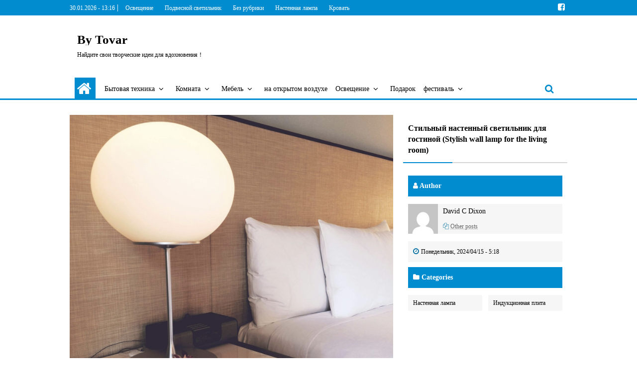

--- FILE ---
content_type: text/html; charset=UTF-8
request_url: https://www.by-tovar.com/index.php/2024/04/15/%D1%81%D1%82%D0%B8%D0%BB%D1%8C%D0%BD%D1%8B%D0%B9-%D0%BD%D0%B0%D1%81%D1%82%D0%B5%D0%BD%D0%BD%D1%8B%D0%B9-%D1%81%D0%B2%D0%B5%D1%82%D0%B8%D0%BB%D1%8C%D0%BD%D0%B8%D0%BA-%D0%B4%D0%BB%D1%8F-%D0%B3%D0%BE/
body_size: 17225
content:
<!DOCTYPE html>
<html lang="ru-RU" prefix="og: https://ogp.me/ns#">

<head>

  <meta charset="UTF-8">

  <meta name="viewport" content="width=device-width, initial-scale=1.0" >

  <link rel="profile" href="https://gmpg.org/xfn/11">

  
<!-- SEO от Rank Math - https://s.rankmath.com/home -->
<title>Стильный настенный светильник для гостиной (Stylish wall lamp for the living room) - By Tovar</title>
<meta name="description" content="Гостиная является одним из самых важных помещений в доме, где собираются все члены семьи и принимают гостей. Поэтому выбор правильного светильника для"/>
<meta name="robots" content="index, follow, max-snippet:-1, max-video-preview:-1, max-image-preview:large"/>
<link rel="canonical" href="https://www.by-tovar.com/index.php/2024/04/15/%d1%81%d1%82%d0%b8%d0%bb%d1%8c%d0%bd%d1%8b%d0%b9-%d0%bd%d0%b0%d1%81%d1%82%d0%b5%d0%bd%d0%bd%d1%8b%d0%b9-%d1%81%d0%b2%d0%b5%d1%82%d0%b8%d0%bb%d1%8c%d0%bd%d0%b8%d0%ba-%d0%b4%d0%bb%d1%8f-%d0%b3%d0%be/" />
<meta property="og:locale" content="ru_RU" />
<meta property="og:type" content="article" />
<meta property="og:title" content="Стильный настенный светильник для гостиной (Stylish wall lamp for the living room) - By Tovar" />
<meta property="og:description" content="Гостиная является одним из самых важных помещений в доме, где собираются все члены семьи и принимают гостей. Поэтому выбор правильного светильника для" />
<meta property="og:url" content="https://www.by-tovar.com/index.php/2024/04/15/%d1%81%d1%82%d0%b8%d0%bb%d1%8c%d0%bd%d1%8b%d0%b9-%d0%bd%d0%b0%d1%81%d1%82%d0%b5%d0%bd%d0%bd%d1%8b%d0%b9-%d1%81%d0%b2%d0%b5%d1%82%d0%b8%d0%bb%d1%8c%d0%bd%d0%b8%d0%ba-%d0%b4%d0%bb%d1%8f-%d0%b3%d0%be/" />
<meta property="og:site_name" content="By Tovar" />
<meta property="article:section" content="Настенная лампа" />
<meta property="og:updated_time" content="2024-04-15T10:34:09+03:00" />
<meta property="og:image" content="https://www.by-tovar.com/wp-content/uploads/2024/04/pexels-pixabay-279805-2-1024x904.jpg" />
<meta property="og:image:secure_url" content="https://www.by-tovar.com/wp-content/uploads/2024/04/pexels-pixabay-279805-2-1024x904.jpg" />
<meta property="og:image:width" content="900" />
<meta property="og:image:height" content="795" />
<meta property="og:image:alt" content="Стильный настенный светильник для гостиной (Stylish wall lamp for the living room)" />
<meta property="og:image:type" content="image/jpeg" />
<meta property="article:published_time" content="2024-04-15T05:18:12+03:00" />
<meta property="article:modified_time" content="2024-04-15T10:34:09+03:00" />
<meta name="twitter:card" content="summary_large_image" />
<meta name="twitter:title" content="Стильный настенный светильник для гостиной (Stylish wall lamp for the living room) - By Tovar" />
<meta name="twitter:description" content="Гостиная является одним из самых важных помещений в доме, где собираются все члены семьи и принимают гостей. Поэтому выбор правильного светильника для" />
<meta name="twitter:image" content="https://www.by-tovar.com/wp-content/uploads/2024/04/pexels-pixabay-279805-2-1024x904.jpg" />
<meta name="twitter:label1" content="Автор" />
<meta name="twitter:data1" content="David C Dixon" />
<meta name="twitter:label2" content="Время чтения" />
<meta name="twitter:data2" content="Меньше минуты" />
<script type="application/ld+json" class="rank-math-schema">{"@context":"https://schema.org","@graph":[{"@type":["Person","Organization"],"@id":"https://www.by-tovar.com/#person","name":"By Tovar","logo":{"@type":"ImageObject","@id":"https://www.by-tovar.com/#logo","url":"https://www.by-tovar.com/wp-content/uploads/2022/12/By-Tovar-150x150.png","contentUrl":"https://www.by-tovar.com/wp-content/uploads/2022/12/By-Tovar-150x150.png","caption":"By Tovar","inLanguage":"ru-RU"},"image":{"@type":"ImageObject","@id":"https://www.by-tovar.com/#logo","url":"https://www.by-tovar.com/wp-content/uploads/2022/12/By-Tovar-150x150.png","contentUrl":"https://www.by-tovar.com/wp-content/uploads/2022/12/By-Tovar-150x150.png","caption":"By Tovar","inLanguage":"ru-RU"}},{"@type":"WebSite","@id":"https://www.by-tovar.com/#website","url":"https://www.by-tovar.com","name":"By Tovar","publisher":{"@id":"https://www.by-tovar.com/#person"},"inLanguage":"ru-RU"},{"@type":"ImageObject","@id":"https://www.by-tovar.com/wp-content/uploads/2024/04/pexels-pixabay-279805-2.jpg","url":"https://www.by-tovar.com/wp-content/uploads/2024/04/pexels-pixabay-279805-2.jpg","width":"2447","height":"2161","inLanguage":"ru-RU"},{"@type":"WebPage","@id":"https://www.by-tovar.com/index.php/2024/04/15/%d1%81%d1%82%d0%b8%d0%bb%d1%8c%d0%bd%d1%8b%d0%b9-%d0%bd%d0%b0%d1%81%d1%82%d0%b5%d0%bd%d0%bd%d1%8b%d0%b9-%d1%81%d0%b2%d0%b5%d1%82%d0%b8%d0%bb%d1%8c%d0%bd%d0%b8%d0%ba-%d0%b4%d0%bb%d1%8f-%d0%b3%d0%be/#webpage","url":"https://www.by-tovar.com/index.php/2024/04/15/%d1%81%d1%82%d0%b8%d0%bb%d1%8c%d0%bd%d1%8b%d0%b9-%d0%bd%d0%b0%d1%81%d1%82%d0%b5%d0%bd%d0%bd%d1%8b%d0%b9-%d1%81%d0%b2%d0%b5%d1%82%d0%b8%d0%bb%d1%8c%d0%bd%d0%b8%d0%ba-%d0%b4%d0%bb%d1%8f-%d0%b3%d0%be/","name":"\u0421\u0442\u0438\u043b\u044c\u043d\u044b\u0439 \u043d\u0430\u0441\u0442\u0435\u043d\u043d\u044b\u0439 \u0441\u0432\u0435\u0442\u0438\u043b\u044c\u043d\u0438\u043a \u0434\u043b\u044f \u0433\u043e\u0441\u0442\u0438\u043d\u043e\u0439 (Stylish wall lamp for the living room) - By Tovar","datePublished":"2024-04-15T05:18:12+03:00","dateModified":"2024-04-15T10:34:09+03:00","isPartOf":{"@id":"https://www.by-tovar.com/#website"},"primaryImageOfPage":{"@id":"https://www.by-tovar.com/wp-content/uploads/2024/04/pexels-pixabay-279805-2.jpg"},"inLanguage":"ru-RU"},{"@type":"Person","@id":"https://www.by-tovar.com/author/chloe/","name":"David\u00a0C\u00a0Dixon","url":"https://www.by-tovar.com/author/chloe/","image":{"@type":"ImageObject","@id":"https://secure.gravatar.com/avatar/e2003ec88b791fa240ac8b0b05d8d164?s=96&amp;d=mm&amp;r=g","url":"https://secure.gravatar.com/avatar/e2003ec88b791fa240ac8b0b05d8d164?s=96&amp;d=mm&amp;r=g","caption":"David\u00a0C\u00a0Dixon","inLanguage":"ru-RU"},"sameAs":["http://www.by-tovar.com"]},{"@type":"BlogPosting","headline":"\u0421\u0442\u0438\u043b\u044c\u043d\u044b\u0439 \u043d\u0430\u0441\u0442\u0435\u043d\u043d\u044b\u0439 \u0441\u0432\u0435\u0442\u0438\u043b\u044c\u043d\u0438\u043a \u0434\u043b\u044f \u0433\u043e\u0441\u0442\u0438\u043d\u043e\u0439 (Stylish wall lamp for the living room) - By Tovar","datePublished":"2024-04-15T05:18:12+03:00","dateModified":"2024-04-15T10:34:09+03:00","articleSection":"\u0418\u043d\u0434\u0443\u043a\u0446\u0438\u043e\u043d\u043d\u0430\u044f \u043f\u043b\u0438\u0442\u0430, \u041d\u0430\u0441\u0442\u0435\u043d\u043d\u0430\u044f \u043b\u0430\u043c\u043f\u0430","author":{"@id":"https://www.by-tovar.com/author/chloe/"},"publisher":{"@id":"https://www.by-tovar.com/#person"},"description":"\u0413\u043e\u0441\u0442\u0438\u043d\u0430\u044f \u044f\u0432\u043b\u044f\u0435\u0442\u0441\u044f \u043e\u0434\u043d\u0438\u043c \u0438\u0437 \u0441\u0430\u043c\u044b\u0445 \u0432\u0430\u0436\u043d\u044b\u0445 \u043f\u043e\u043c\u0435\u0449\u0435\u043d\u0438\u0439 \u0432 \u0434\u043e\u043c\u0435, \u0433\u0434\u0435 \u0441\u043e\u0431\u0438\u0440\u0430\u044e\u0442\u0441\u044f \u0432\u0441\u0435 \u0447\u043b\u0435\u043d\u044b \u0441\u0435\u043c\u044c\u0438 \u0438 \u043f\u0440\u0438\u043d\u0438\u043c\u0430\u044e\u0442 \u0433\u043e\u0441\u0442\u0435\u0439. \u041f\u043e\u044d\u0442\u043e\u043c\u0443 \u0432\u044b\u0431\u043e\u0440 \u043f\u0440\u0430\u0432\u0438\u043b\u044c\u043d\u043e\u0433\u043e \u0441\u0432\u0435\u0442\u0438\u043b\u044c\u043d\u0438\u043a\u0430 \u0434\u043b\u044f","name":"\u0421\u0442\u0438\u043b\u044c\u043d\u044b\u0439 \u043d\u0430\u0441\u0442\u0435\u043d\u043d\u044b\u0439 \u0441\u0432\u0435\u0442\u0438\u043b\u044c\u043d\u0438\u043a \u0434\u043b\u044f \u0433\u043e\u0441\u0442\u0438\u043d\u043e\u0439 (Stylish wall lamp for the living room) - By Tovar","@id":"https://www.by-tovar.com/index.php/2024/04/15/%d1%81%d1%82%d0%b8%d0%bb%d1%8c%d0%bd%d1%8b%d0%b9-%d0%bd%d0%b0%d1%81%d1%82%d0%b5%d0%bd%d0%bd%d1%8b%d0%b9-%d1%81%d0%b2%d0%b5%d1%82%d0%b8%d0%bb%d1%8c%d0%bd%d0%b8%d0%ba-%d0%b4%d0%bb%d1%8f-%d0%b3%d0%be/#richSnippet","isPartOf":{"@id":"https://www.by-tovar.com/index.php/2024/04/15/%d1%81%d1%82%d0%b8%d0%bb%d1%8c%d0%bd%d1%8b%d0%b9-%d0%bd%d0%b0%d1%81%d1%82%d0%b5%d0%bd%d0%bd%d1%8b%d0%b9-%d1%81%d0%b2%d0%b5%d1%82%d0%b8%d0%bb%d1%8c%d0%bd%d0%b8%d0%ba-%d0%b4%d0%bb%d1%8f-%d0%b3%d0%be/#webpage"},"image":{"@id":"https://www.by-tovar.com/wp-content/uploads/2024/04/pexels-pixabay-279805-2.jpg"},"inLanguage":"ru-RU","mainEntityOfPage":{"@id":"https://www.by-tovar.com/index.php/2024/04/15/%d1%81%d1%82%d0%b8%d0%bb%d1%8c%d0%bd%d1%8b%d0%b9-%d0%bd%d0%b0%d1%81%d1%82%d0%b5%d0%bd%d0%bd%d1%8b%d0%b9-%d1%81%d0%b2%d0%b5%d1%82%d0%b8%d0%bb%d1%8c%d0%bd%d0%b8%d0%ba-%d0%b4%d0%bb%d1%8f-%d0%b3%d0%be/#webpage"}}]}</script>
<!-- /Rank Math WordPress SEO плагин -->

<link rel="alternate" type="application/rss+xml" title="By Tovar &raquo; Лента" href="https://www.by-tovar.com/index.php/feed/" />
<link rel="alternate" type="application/rss+xml" title="By Tovar &raquo; Лента комментариев" href="https://www.by-tovar.com/index.php/comments/feed/" />
<link rel="alternate" type="application/rss+xml" title="By Tovar &raquo; Лента комментариев к &laquo;Стильный настенный светильник для гостиной (Stylish wall lamp for the living room)&raquo;" href="https://www.by-tovar.com/index.php/2024/04/15/%d1%81%d1%82%d0%b8%d0%bb%d1%8c%d0%bd%d1%8b%d0%b9-%d0%bd%d0%b0%d1%81%d1%82%d0%b5%d0%bd%d0%bd%d1%8b%d0%b9-%d1%81%d0%b2%d0%b5%d1%82%d0%b8%d0%bb%d1%8c%d0%bd%d0%b8%d0%ba-%d0%b4%d0%bb%d1%8f-%d0%b3%d0%be/feed/" />
<script>
window._wpemojiSettings = {"baseUrl":"https:\/\/s.w.org\/images\/core\/emoji\/14.0.0\/72x72\/","ext":".png","svgUrl":"https:\/\/s.w.org\/images\/core\/emoji\/14.0.0\/svg\/","svgExt":".svg","source":{"concatemoji":"https:\/\/www.by-tovar.com\/wp-includes\/js\/wp-emoji-release.min.js?ver=6.3.1"}};
/*! This file is auto-generated */
!function(i,n){var o,s,e;function c(e){try{var t={supportTests:e,timestamp:(new Date).valueOf()};sessionStorage.setItem(o,JSON.stringify(t))}catch(e){}}function p(e,t,n){e.clearRect(0,0,e.canvas.width,e.canvas.height),e.fillText(t,0,0);var t=new Uint32Array(e.getImageData(0,0,e.canvas.width,e.canvas.height).data),r=(e.clearRect(0,0,e.canvas.width,e.canvas.height),e.fillText(n,0,0),new Uint32Array(e.getImageData(0,0,e.canvas.width,e.canvas.height).data));return t.every(function(e,t){return e===r[t]})}function u(e,t,n){switch(t){case"flag":return n(e,"\ud83c\udff3\ufe0f\u200d\u26a7\ufe0f","\ud83c\udff3\ufe0f\u200b\u26a7\ufe0f")?!1:!n(e,"\ud83c\uddfa\ud83c\uddf3","\ud83c\uddfa\u200b\ud83c\uddf3")&&!n(e,"\ud83c\udff4\udb40\udc67\udb40\udc62\udb40\udc65\udb40\udc6e\udb40\udc67\udb40\udc7f","\ud83c\udff4\u200b\udb40\udc67\u200b\udb40\udc62\u200b\udb40\udc65\u200b\udb40\udc6e\u200b\udb40\udc67\u200b\udb40\udc7f");case"emoji":return!n(e,"\ud83e\udef1\ud83c\udffb\u200d\ud83e\udef2\ud83c\udfff","\ud83e\udef1\ud83c\udffb\u200b\ud83e\udef2\ud83c\udfff")}return!1}function f(e,t,n){var r="undefined"!=typeof WorkerGlobalScope&&self instanceof WorkerGlobalScope?new OffscreenCanvas(300,150):i.createElement("canvas"),a=r.getContext("2d",{willReadFrequently:!0}),o=(a.textBaseline="top",a.font="600 32px Arial",{});return e.forEach(function(e){o[e]=t(a,e,n)}),o}function t(e){var t=i.createElement("script");t.src=e,t.defer=!0,i.head.appendChild(t)}"undefined"!=typeof Promise&&(o="wpEmojiSettingsSupports",s=["flag","emoji"],n.supports={everything:!0,everythingExceptFlag:!0},e=new Promise(function(e){i.addEventListener("DOMContentLoaded",e,{once:!0})}),new Promise(function(t){var n=function(){try{var e=JSON.parse(sessionStorage.getItem(o));if("object"==typeof e&&"number"==typeof e.timestamp&&(new Date).valueOf()<e.timestamp+604800&&"object"==typeof e.supportTests)return e.supportTests}catch(e){}return null}();if(!n){if("undefined"!=typeof Worker&&"undefined"!=typeof OffscreenCanvas&&"undefined"!=typeof URL&&URL.createObjectURL&&"undefined"!=typeof Blob)try{var e="postMessage("+f.toString()+"("+[JSON.stringify(s),u.toString(),p.toString()].join(",")+"));",r=new Blob([e],{type:"text/javascript"}),a=new Worker(URL.createObjectURL(r),{name:"wpTestEmojiSupports"});return void(a.onmessage=function(e){c(n=e.data),a.terminate(),t(n)})}catch(e){}c(n=f(s,u,p))}t(n)}).then(function(e){for(var t in e)n.supports[t]=e[t],n.supports.everything=n.supports.everything&&n.supports[t],"flag"!==t&&(n.supports.everythingExceptFlag=n.supports.everythingExceptFlag&&n.supports[t]);n.supports.everythingExceptFlag=n.supports.everythingExceptFlag&&!n.supports.flag,n.DOMReady=!1,n.readyCallback=function(){n.DOMReady=!0}}).then(function(){return e}).then(function(){var e;n.supports.everything||(n.readyCallback(),(e=n.source||{}).concatemoji?t(e.concatemoji):e.wpemoji&&e.twemoji&&(t(e.twemoji),t(e.wpemoji)))}))}((window,document),window._wpemojiSettings);
</script>
<style>
img.wp-smiley,
img.emoji {
	display: inline !important;
	border: none !important;
	box-shadow: none !important;
	height: 1em !important;
	width: 1em !important;
	margin: 0 0.07em !important;
	vertical-align: -0.1em !important;
	background: none !important;
	padding: 0 !important;
}
</style>
	<link rel='stylesheet' id='wp-block-library-css' href='https://www.by-tovar.com/wp-includes/css/dist/block-library/style.min.css?ver=6.3.1' media='all' />
<style id='wp-block-library-inline-css'>
.has-text-align-justify{text-align:justify;}
</style>
<link rel='stylesheet' id='mediaelement-css' href='https://www.by-tovar.com/wp-includes/js/mediaelement/mediaelementplayer-legacy.min.css?ver=4.2.17' media='all' />
<link rel='stylesheet' id='wp-mediaelement-css' href='https://www.by-tovar.com/wp-includes/js/mediaelement/wp-mediaelement.min.css?ver=6.3.1' media='all' />
<style id='classic-theme-styles-inline-css'>
/*! This file is auto-generated */
.wp-block-button__link{color:#fff;background-color:#32373c;border-radius:9999px;box-shadow:none;text-decoration:none;padding:calc(.667em + 2px) calc(1.333em + 2px);font-size:1.125em}.wp-block-file__button{background:#32373c;color:#fff;text-decoration:none}
</style>
<style id='global-styles-inline-css'>
body{--wp--preset--color--black: #000000;--wp--preset--color--cyan-bluish-gray: #abb8c3;--wp--preset--color--white: #ffffff;--wp--preset--color--pale-pink: #f78da7;--wp--preset--color--vivid-red: #cf2e2e;--wp--preset--color--luminous-vivid-orange: #ff6900;--wp--preset--color--luminous-vivid-amber: #fcb900;--wp--preset--color--light-green-cyan: #7bdcb5;--wp--preset--color--vivid-green-cyan: #00d084;--wp--preset--color--pale-cyan-blue: #8ed1fc;--wp--preset--color--vivid-cyan-blue: #0693e3;--wp--preset--color--vivid-purple: #9b51e0;--wp--preset--gradient--vivid-cyan-blue-to-vivid-purple: linear-gradient(135deg,rgba(6,147,227,1) 0%,rgb(155,81,224) 100%);--wp--preset--gradient--light-green-cyan-to-vivid-green-cyan: linear-gradient(135deg,rgb(122,220,180) 0%,rgb(0,208,130) 100%);--wp--preset--gradient--luminous-vivid-amber-to-luminous-vivid-orange: linear-gradient(135deg,rgba(252,185,0,1) 0%,rgba(255,105,0,1) 100%);--wp--preset--gradient--luminous-vivid-orange-to-vivid-red: linear-gradient(135deg,rgba(255,105,0,1) 0%,rgb(207,46,46) 100%);--wp--preset--gradient--very-light-gray-to-cyan-bluish-gray: linear-gradient(135deg,rgb(238,238,238) 0%,rgb(169,184,195) 100%);--wp--preset--gradient--cool-to-warm-spectrum: linear-gradient(135deg,rgb(74,234,220) 0%,rgb(151,120,209) 20%,rgb(207,42,186) 40%,rgb(238,44,130) 60%,rgb(251,105,98) 80%,rgb(254,248,76) 100%);--wp--preset--gradient--blush-light-purple: linear-gradient(135deg,rgb(255,206,236) 0%,rgb(152,150,240) 100%);--wp--preset--gradient--blush-bordeaux: linear-gradient(135deg,rgb(254,205,165) 0%,rgb(254,45,45) 50%,rgb(107,0,62) 100%);--wp--preset--gradient--luminous-dusk: linear-gradient(135deg,rgb(255,203,112) 0%,rgb(199,81,192) 50%,rgb(65,88,208) 100%);--wp--preset--gradient--pale-ocean: linear-gradient(135deg,rgb(255,245,203) 0%,rgb(182,227,212) 50%,rgb(51,167,181) 100%);--wp--preset--gradient--electric-grass: linear-gradient(135deg,rgb(202,248,128) 0%,rgb(113,206,126) 100%);--wp--preset--gradient--midnight: linear-gradient(135deg,rgb(2,3,129) 0%,rgb(40,116,252) 100%);--wp--preset--font-size--small: 13px;--wp--preset--font-size--medium: 20px;--wp--preset--font-size--large: 36px;--wp--preset--font-size--x-large: 42px;--wp--preset--spacing--20: 0.44rem;--wp--preset--spacing--30: 0.67rem;--wp--preset--spacing--40: 1rem;--wp--preset--spacing--50: 1.5rem;--wp--preset--spacing--60: 2.25rem;--wp--preset--spacing--70: 3.38rem;--wp--preset--spacing--80: 5.06rem;--wp--preset--shadow--natural: 6px 6px 9px rgba(0, 0, 0, 0.2);--wp--preset--shadow--deep: 12px 12px 50px rgba(0, 0, 0, 0.4);--wp--preset--shadow--sharp: 6px 6px 0px rgba(0, 0, 0, 0.2);--wp--preset--shadow--outlined: 6px 6px 0px -3px rgba(255, 255, 255, 1), 6px 6px rgba(0, 0, 0, 1);--wp--preset--shadow--crisp: 6px 6px 0px rgba(0, 0, 0, 1);}:where(.is-layout-flex){gap: 0.5em;}:where(.is-layout-grid){gap: 0.5em;}body .is-layout-flow > .alignleft{float: left;margin-inline-start: 0;margin-inline-end: 2em;}body .is-layout-flow > .alignright{float: right;margin-inline-start: 2em;margin-inline-end: 0;}body .is-layout-flow > .aligncenter{margin-left: auto !important;margin-right: auto !important;}body .is-layout-constrained > .alignleft{float: left;margin-inline-start: 0;margin-inline-end: 2em;}body .is-layout-constrained > .alignright{float: right;margin-inline-start: 2em;margin-inline-end: 0;}body .is-layout-constrained > .aligncenter{margin-left: auto !important;margin-right: auto !important;}body .is-layout-constrained > :where(:not(.alignleft):not(.alignright):not(.alignfull)){max-width: var(--wp--style--global--content-size);margin-left: auto !important;margin-right: auto !important;}body .is-layout-constrained > .alignwide{max-width: var(--wp--style--global--wide-size);}body .is-layout-flex{display: flex;}body .is-layout-flex{flex-wrap: wrap;align-items: center;}body .is-layout-flex > *{margin: 0;}body .is-layout-grid{display: grid;}body .is-layout-grid > *{margin: 0;}:where(.wp-block-columns.is-layout-flex){gap: 2em;}:where(.wp-block-columns.is-layout-grid){gap: 2em;}:where(.wp-block-post-template.is-layout-flex){gap: 1.25em;}:where(.wp-block-post-template.is-layout-grid){gap: 1.25em;}.has-black-color{color: var(--wp--preset--color--black) !important;}.has-cyan-bluish-gray-color{color: var(--wp--preset--color--cyan-bluish-gray) !important;}.has-white-color{color: var(--wp--preset--color--white) !important;}.has-pale-pink-color{color: var(--wp--preset--color--pale-pink) !important;}.has-vivid-red-color{color: var(--wp--preset--color--vivid-red) !important;}.has-luminous-vivid-orange-color{color: var(--wp--preset--color--luminous-vivid-orange) !important;}.has-luminous-vivid-amber-color{color: var(--wp--preset--color--luminous-vivid-amber) !important;}.has-light-green-cyan-color{color: var(--wp--preset--color--light-green-cyan) !important;}.has-vivid-green-cyan-color{color: var(--wp--preset--color--vivid-green-cyan) !important;}.has-pale-cyan-blue-color{color: var(--wp--preset--color--pale-cyan-blue) !important;}.has-vivid-cyan-blue-color{color: var(--wp--preset--color--vivid-cyan-blue) !important;}.has-vivid-purple-color{color: var(--wp--preset--color--vivid-purple) !important;}.has-black-background-color{background-color: var(--wp--preset--color--black) !important;}.has-cyan-bluish-gray-background-color{background-color: var(--wp--preset--color--cyan-bluish-gray) !important;}.has-white-background-color{background-color: var(--wp--preset--color--white) !important;}.has-pale-pink-background-color{background-color: var(--wp--preset--color--pale-pink) !important;}.has-vivid-red-background-color{background-color: var(--wp--preset--color--vivid-red) !important;}.has-luminous-vivid-orange-background-color{background-color: var(--wp--preset--color--luminous-vivid-orange) !important;}.has-luminous-vivid-amber-background-color{background-color: var(--wp--preset--color--luminous-vivid-amber) !important;}.has-light-green-cyan-background-color{background-color: var(--wp--preset--color--light-green-cyan) !important;}.has-vivid-green-cyan-background-color{background-color: var(--wp--preset--color--vivid-green-cyan) !important;}.has-pale-cyan-blue-background-color{background-color: var(--wp--preset--color--pale-cyan-blue) !important;}.has-vivid-cyan-blue-background-color{background-color: var(--wp--preset--color--vivid-cyan-blue) !important;}.has-vivid-purple-background-color{background-color: var(--wp--preset--color--vivid-purple) !important;}.has-black-border-color{border-color: var(--wp--preset--color--black) !important;}.has-cyan-bluish-gray-border-color{border-color: var(--wp--preset--color--cyan-bluish-gray) !important;}.has-white-border-color{border-color: var(--wp--preset--color--white) !important;}.has-pale-pink-border-color{border-color: var(--wp--preset--color--pale-pink) !important;}.has-vivid-red-border-color{border-color: var(--wp--preset--color--vivid-red) !important;}.has-luminous-vivid-orange-border-color{border-color: var(--wp--preset--color--luminous-vivid-orange) !important;}.has-luminous-vivid-amber-border-color{border-color: var(--wp--preset--color--luminous-vivid-amber) !important;}.has-light-green-cyan-border-color{border-color: var(--wp--preset--color--light-green-cyan) !important;}.has-vivid-green-cyan-border-color{border-color: var(--wp--preset--color--vivid-green-cyan) !important;}.has-pale-cyan-blue-border-color{border-color: var(--wp--preset--color--pale-cyan-blue) !important;}.has-vivid-cyan-blue-border-color{border-color: var(--wp--preset--color--vivid-cyan-blue) !important;}.has-vivid-purple-border-color{border-color: var(--wp--preset--color--vivid-purple) !important;}.has-vivid-cyan-blue-to-vivid-purple-gradient-background{background: var(--wp--preset--gradient--vivid-cyan-blue-to-vivid-purple) !important;}.has-light-green-cyan-to-vivid-green-cyan-gradient-background{background: var(--wp--preset--gradient--light-green-cyan-to-vivid-green-cyan) !important;}.has-luminous-vivid-amber-to-luminous-vivid-orange-gradient-background{background: var(--wp--preset--gradient--luminous-vivid-amber-to-luminous-vivid-orange) !important;}.has-luminous-vivid-orange-to-vivid-red-gradient-background{background: var(--wp--preset--gradient--luminous-vivid-orange-to-vivid-red) !important;}.has-very-light-gray-to-cyan-bluish-gray-gradient-background{background: var(--wp--preset--gradient--very-light-gray-to-cyan-bluish-gray) !important;}.has-cool-to-warm-spectrum-gradient-background{background: var(--wp--preset--gradient--cool-to-warm-spectrum) !important;}.has-blush-light-purple-gradient-background{background: var(--wp--preset--gradient--blush-light-purple) !important;}.has-blush-bordeaux-gradient-background{background: var(--wp--preset--gradient--blush-bordeaux) !important;}.has-luminous-dusk-gradient-background{background: var(--wp--preset--gradient--luminous-dusk) !important;}.has-pale-ocean-gradient-background{background: var(--wp--preset--gradient--pale-ocean) !important;}.has-electric-grass-gradient-background{background: var(--wp--preset--gradient--electric-grass) !important;}.has-midnight-gradient-background{background: var(--wp--preset--gradient--midnight) !important;}.has-small-font-size{font-size: var(--wp--preset--font-size--small) !important;}.has-medium-font-size{font-size: var(--wp--preset--font-size--medium) !important;}.has-large-font-size{font-size: var(--wp--preset--font-size--large) !important;}.has-x-large-font-size{font-size: var(--wp--preset--font-size--x-large) !important;}
.wp-block-navigation a:where(:not(.wp-element-button)){color: inherit;}
:where(.wp-block-post-template.is-layout-flex){gap: 1.25em;}:where(.wp-block-post-template.is-layout-grid){gap: 1.25em;}
:where(.wp-block-columns.is-layout-flex){gap: 2em;}:where(.wp-block-columns.is-layout-grid){gap: 2em;}
.wp-block-pullquote{font-size: 1.5em;line-height: 1.6;}
</style>
<link rel='stylesheet' id='hgwmag-style-css' href='https://www.by-tovar.com/wp-content/themes/hgwmag/style.css?ver=1.0.9' media='all' />
<link rel='stylesheet' id='hgwmag-fontawesome-css' href='https://www.by-tovar.com/wp-content/themes/hgwmag/assets/css/fontawesome.css' media='all' />
<style id='hgwmag-custom-style-inline-css'>
 :root{ --hgwc01: #000000; --hgwc10: #ffffff; --hgwc12: #008cce; }body{font-family:inherit !important;font-size:1.2em !important;line-height:1.8em !important;text-transform:inherit !important;font-weight:inherit !important;}p{margin-bottom:1 !important;}
</style>
<link rel='stylesheet' id='jetpack_css-css' href='https://www.by-tovar.com/wp-content/plugins/jetpack/css/jetpack.css?ver=11.6' media='all' />
<script src='https://www.by-tovar.com/wp-includes/js/jquery/jquery.min.js?ver=3.7.0' id='jquery-core-js'></script>
<script src='https://www.by-tovar.com/wp-includes/js/jquery/jquery-migrate.min.js?ver=3.4.1' id='jquery-migrate-js'></script>
<link rel="https://api.w.org/" href="https://www.by-tovar.com/index.php/wp-json/" /><link rel="alternate" type="application/json" href="https://www.by-tovar.com/index.php/wp-json/wp/v2/posts/360" /><link rel="EditURI" type="application/rsd+xml" title="RSD" href="https://www.by-tovar.com/xmlrpc.php?rsd" />
<meta name="generator" content="WordPress 6.3.1" />
<link rel='shortlink' href='https://www.by-tovar.com/?p=360' />
<link rel="alternate" type="application/json+oembed" href="https://www.by-tovar.com/index.php/wp-json/oembed/1.0/embed?url=https%3A%2F%2Fwww.by-tovar.com%2Findex.php%2F2024%2F04%2F15%2F%25d1%2581%25d1%2582%25d0%25b8%25d0%25bb%25d1%258c%25d0%25bd%25d1%258b%25d0%25b9-%25d0%25bd%25d0%25b0%25d1%2581%25d1%2582%25d0%25b5%25d0%25bd%25d0%25bd%25d1%258b%25d0%25b9-%25d1%2581%25d0%25b2%25d0%25b5%25d1%2582%25d0%25b8%25d0%25bb%25d1%258c%25d0%25bd%25d0%25b8%25d0%25ba-%25d0%25b4%25d0%25bb%25d1%258f-%25d0%25b3%25d0%25be%2F" />
<link rel="alternate" type="text/xml+oembed" href="https://www.by-tovar.com/index.php/wp-json/oembed/1.0/embed?url=https%3A%2F%2Fwww.by-tovar.com%2Findex.php%2F2024%2F04%2F15%2F%25d1%2581%25d1%2582%25d0%25b8%25d0%25bb%25d1%258c%25d0%25bd%25d1%258b%25d0%25b9-%25d0%25bd%25d0%25b0%25d1%2581%25d1%2582%25d0%25b5%25d0%25bd%25d0%25bd%25d1%258b%25d0%25b9-%25d1%2581%25d0%25b2%25d0%25b5%25d1%2582%25d0%25b8%25d0%25bb%25d1%258c%25d0%25bd%25d0%25b8%25d0%25ba-%25d0%25b4%25d0%25bb%25d1%258f-%25d0%25b3%25d0%25be%2F&#038;format=xml" />
	<style>img#wpstats{display:none}</style>
		<link rel="icon" href="https://www.by-tovar.com/wp-content/uploads/2022/12/cropped-By-Tovar-32x32.png" sizes="32x32" />
<link rel="icon" href="https://www.by-tovar.com/wp-content/uploads/2022/12/cropped-By-Tovar-192x192.png" sizes="192x192" />
<link rel="apple-touch-icon" href="https://www.by-tovar.com/wp-content/uploads/2022/12/cropped-By-Tovar-180x180.png" />
<meta name="msapplication-TileImage" content="https://www.by-tovar.com/wp-content/uploads/2022/12/cropped-By-Tovar-270x270.png" />

</head>
<body class="post-template-default single single-post postid-360 single-format-standard wp-custom-logo wp-embed-responsive">

  
  <header id="site-header" class="layout1">

        <a class="skip-link screen-reader-text" href="#site-content">Skip to content</a>
     <div id="header-up" class="upper">
       <div class="innerw flex-sb">

         <div class="col flex-sb">
                       <div class="datetime">
              <span>
                30.01.2026 - 13:16              </span>
            </div>
                          <div id="tiny-menu" class="tiny-menu">
                <ul id="menu-all-pages" class="menu">
                  	<li class="cat-item cat-item-18"><a href="https://www.by-tovar.com/index.php/category/%d0%be%d1%81%d0%b2%d0%b5%d1%89%d0%b5%d0%bd%d0%b8%d0%b5/">Освещение</a>
</li>
	<li class="cat-item cat-item-19"><a href="https://www.by-tovar.com/index.php/category/%d0%be%d1%81%d0%b2%d0%b5%d1%89%d0%b5%d0%bd%d0%b8%d0%b5/%d0%bf%d0%be%d0%b4%d0%b2%d0%b5%d1%81%d0%bd%d0%be%d0%b9-%d1%81%d0%b2%d0%b5%d1%82%d0%b8%d0%bb%d1%8c%d0%bd%d0%b8%d0%ba/">Подвесной светильник</a>
</li>
	<li class="cat-item cat-item-1"><a href="https://www.by-tovar.com/index.php/category/%d0%b1%d0%b5%d0%b7-%d1%80%d1%83%d0%b1%d1%80%d0%b8%d0%ba%d0%b8/">Без рубрики</a>
</li>
	<li class="cat-item cat-item-20"><a href="https://www.by-tovar.com/index.php/category/%d0%be%d1%81%d0%b2%d0%b5%d1%89%d0%b5%d0%bd%d0%b8%d0%b5/%d0%bd%d0%b0%d1%81%d1%82%d0%b5%d0%bd%d0%bd%d0%b0%d1%8f-%d0%bb%d0%b0%d0%bc%d0%bf%d0%b0/">Настенная лампа</a>
</li>
	<li class="cat-item cat-item-11"><a href="https://www.by-tovar.com/index.php/category/%d0%bc%d0%b5%d0%b1%d0%b5%d0%bb%d1%8c/%d0%ba%d1%80%d0%be%d0%b2%d0%b0%d1%82%d1%8c/">Кровать</a>
</li>
                </ul>
              </div>
                         </div> <!-- Col -->
           <div class="col social"><li class="facebook"><a href="#" target="_blank"><i class="fa fa-facebook-square" aria-hidden="true"></i></a></li><ul></div>     	</div>

    </div><!-- Upper -->
   
     <div class="header-content ">
       <div class="innerw flex-sb">

            <div class="brand title">
       <a href="https://www.by-tovar.com" class="focused j-title"><h1>By Tovar</h1></a><p>Найдите свои творческие идеи для вдохновения！</p>     </div>
   
     </div>

   </div>

   
     <nav id="nav-menu" class="main-menu">
       <div class="innerw flex-sb">
         <button class="open-menu"><i class="fa fa-bars" aria-hidden="true"></i></button>
       <div id="hgw-primary-menu" class="primary">

         <div class="homeicon">
           <button id="first-f" class="close-menu"><i class="fa fa-times" aria-hidden="true"></i>Close</button>
           <a href="https://www.by-tovar.com"><i class="fa fa-home" aria-hidden="true"></i></a>
         </div>
         <div id="main-menu" class="menu-%d0%bc%d0%b5%d0%bd%d1%8e-container"><ul id="menu-%d0%bc%d0%b5%d0%bd%d1%8e" class="primary-menu"><li id="menu-item-84" class="menu-item menu-item-type-taxonomy menu-item-object-category current-post-ancestor menu-item-has-children menu-item-84"><a href="https://www.by-tovar.com/index.php/category/%d0%b1%d1%8b%d1%82%d0%be%d0%b2%d0%b0%d1%8f-%d1%82%d0%b5%d1%85%d0%bd%d0%b8%d0%ba%d0%b0/">Бытовая техника</a>
<button type='button' class='toggle-btn'></button><ul class='sub-menu'>
	<li id="menu-item-99" class="menu-item menu-item-type-taxonomy menu-item-object-category current-post-ancestor current-menu-parent current-post-parent menu-item-99"><a href="https://www.by-tovar.com/index.php/category/%d0%b1%d1%8b%d1%82%d0%be%d0%b2%d0%b0%d1%8f-%d1%82%d0%b5%d1%85%d0%bd%d0%b8%d0%ba%d0%b0/%d0%b8%d0%bd%d0%b4%d1%83%d0%ba%d1%86%d0%b8%d0%be%d0%bd%d0%bd%d0%b0%d1%8f-%d0%bf%d0%bb%d0%b8%d1%82%d0%b0/">Индукционная плита</a></li>
	<li id="menu-item-100" class="menu-item menu-item-type-taxonomy menu-item-object-category menu-item-100"><a href="https://www.by-tovar.com/index.php/category/%d0%b1%d1%8b%d1%82%d0%be%d0%b2%d0%b0%d1%8f-%d1%82%d0%b5%d1%85%d0%bd%d0%b8%d0%ba%d0%b0/%d0%ba%d0%be%d0%bd%d0%b4%d0%b8%d1%86%d0%b8%d0%be%d0%bd%d0%b5%d1%80/">Кондиционер</a></li>
	<li id="menu-item-101" class="menu-item menu-item-type-taxonomy menu-item-object-category menu-item-101"><a href="https://www.by-tovar.com/index.php/category/%d0%b1%d1%8b%d1%82%d0%be%d0%b2%d0%b0%d1%8f-%d1%82%d0%b5%d1%85%d0%bd%d0%b8%d0%ba%d0%b0/%d1%80%d0%b8%d1%81%d0%be%d0%b2%d0%b0%d1%80%d0%ba%d0%b0/">Рисоварка</a></li>
	<li id="menu-item-98" class="menu-item menu-item-type-taxonomy menu-item-object-category menu-item-98"><a href="https://www.by-tovar.com/index.php/category/%d0%b1%d1%8b%d1%82%d0%be%d0%b2%d0%b0%d1%8f-%d1%82%d0%b5%d1%85%d0%bd%d0%b8%d0%ba%d0%b0/%d1%81%d1%82%d0%b8%d1%80%d0%b0%d0%bb%d1%8c%d0%bd%d0%b0%d1%8f-%d0%bc%d0%b0%d1%88%d0%b8%d0%bd%d0%b0/">Стиральная машина</a></li>
	<li id="menu-item-85" class="menu-item menu-item-type-taxonomy menu-item-object-category menu-item-85"><a href="https://www.by-tovar.com/index.php/category/%d0%b1%d1%8b%d1%82%d0%be%d0%b2%d0%b0%d1%8f-%d1%82%d0%b5%d1%85%d0%bd%d0%b8%d0%ba%d0%b0/%d1%85%d0%be%d0%bb%d0%be%d0%b4%d0%b8%d0%bb%d1%8c%d0%bd%d0%b8%d0%ba/">Холодильник</a></li>
</ul>
</li>
<li id="menu-item-86" class="menu-item menu-item-type-taxonomy menu-item-object-category menu-item-has-children menu-item-86"><a href="https://www.by-tovar.com/index.php/category/%d0%ba%d0%be%d0%bc%d0%bd%d0%b0%d1%82%d0%b0/">Комната</a>
<button type='button' class='toggle-btn'></button><ul class='sub-menu'>
	<li id="menu-item-95" class="menu-item menu-item-type-taxonomy menu-item-object-category menu-item-95"><a href="https://www.by-tovar.com/index.php/category/%d0%ba%d0%be%d0%bc%d0%bd%d0%b0%d1%82%d0%b0/%d0%b2%d0%b0%d0%bd%d0%bd%d0%b0%d1%8f-%d0%ba%d0%be%d0%bc%d0%bd%d0%b0%d1%82%d0%b0/">Ванная комната</a></li>
	<li id="menu-item-94" class="menu-item menu-item-type-taxonomy menu-item-object-category menu-item-94"><a href="https://www.by-tovar.com/index.php/category/%d0%ba%d0%be%d0%bc%d0%bd%d0%b0%d1%82%d0%b0/%d0%b3%d0%be%d1%81%d1%82%d0%b8%d0%bd%d0%bd%d0%b0%d1%8f/">Гостинная</a></li>
	<li id="menu-item-93" class="menu-item menu-item-type-taxonomy menu-item-object-category menu-item-93"><a href="https://www.by-tovar.com/index.php/category/%d0%ba%d0%be%d0%bc%d0%bd%d0%b0%d1%82%d0%b0/%d0%ba%d1%83%d1%85%d0%bd%d1%8f/">Кухня</a></li>
	<li id="menu-item-87" class="menu-item menu-item-type-taxonomy menu-item-object-category menu-item-87"><a href="https://www.by-tovar.com/index.php/category/%d0%ba%d0%be%d0%bc%d0%bd%d0%b0%d1%82%d0%b0/%d1%81%d0%bf%d0%b0%d0%bb%d1%8c%d0%bd%d1%8f/">Спальня</a></li>
</ul>
</li>
<li id="menu-item-91" class="menu-item menu-item-type-taxonomy menu-item-object-category menu-item-has-children menu-item-91"><a href="https://www.by-tovar.com/index.php/category/%d0%bc%d0%b5%d0%b1%d0%b5%d0%bb%d1%8c/">Мебель</a>
<button type='button' class='toggle-btn'></button><ul class='sub-menu'>
	<li id="menu-item-102" class="menu-item menu-item-type-taxonomy menu-item-object-category menu-item-102"><a href="https://www.by-tovar.com/index.php/category/%d0%bc%d0%b5%d0%b1%d0%b5%d0%bb%d1%8c/%d0%b4%d0%b8%d0%b2%d0%b0%d0%bd/">Диван</a></li>
	<li id="menu-item-92" class="menu-item menu-item-type-taxonomy menu-item-object-category menu-item-92"><a href="https://www.by-tovar.com/index.php/category/%d0%bc%d0%b5%d0%b1%d0%b5%d0%bb%d1%8c/%d0%ba%d1%80%d0%be%d0%b2%d0%b0%d1%82%d1%8c/">Кровать</a></li>
	<li id="menu-item-97" class="menu-item menu-item-type-taxonomy menu-item-object-category menu-item-97"><a href="https://www.by-tovar.com/index.php/category/%d0%bc%d0%b5%d0%b1%d0%b5%d0%bb%d1%8c/%d1%81%d1%82%d1%83%d0%bb/">Стул</a></li>
	<li id="menu-item-96" class="menu-item menu-item-type-taxonomy menu-item-object-category menu-item-96"><a href="https://www.by-tovar.com/index.php/category/%d0%bc%d0%b5%d0%b1%d0%b5%d0%bb%d1%8c/%d1%82%d0%b0%d0%b1%d0%bb%d0%b8%d1%86%d0%b0/">Таблица</a></li>
</ul>
</li>
<li id="menu-item-90" class="menu-item menu-item-type-taxonomy menu-item-object-category menu-item-90"><a href="https://www.by-tovar.com/index.php/category/%d0%bd%d0%b0-%d0%be%d1%82%d0%ba%d1%80%d1%8b%d1%82%d0%be%d0%bc-%d0%b2%d0%be%d0%b7%d0%b4%d1%83%d1%85%d0%b5/">на открытом воздухе</a></li>
<li id="menu-item-83" class="menu-item menu-item-type-taxonomy menu-item-object-category current-post-ancestor menu-item-has-children menu-item-83"><a href="https://www.by-tovar.com/index.php/category/%d0%be%d1%81%d0%b2%d0%b5%d1%89%d0%b5%d0%bd%d0%b8%d0%b5/">Освещение</a>
<button type='button' class='toggle-btn'></button><ul class='sub-menu'>
	<li id="menu-item-103" class="menu-item menu-item-type-taxonomy menu-item-object-category menu-item-103"><a href="https://www.by-tovar.com/index.php/category/%d0%be%d1%81%d0%b2%d0%b5%d1%89%d0%b5%d0%bd%d0%b8%d0%b5/%d0%bd%d0%b0%d0%bf%d0%be%d0%bb%d0%bd%d0%b0%d1%8f-%d0%bb%d0%b0%d0%bc%d0%bf%d0%b0/">Наполная лампа</a></li>
	<li id="menu-item-104" class="menu-item menu-item-type-taxonomy menu-item-object-category current-post-ancestor current-menu-parent current-post-parent menu-item-104"><a href="https://www.by-tovar.com/index.php/category/%d0%be%d1%81%d0%b2%d0%b5%d1%89%d0%b5%d0%bd%d0%b8%d0%b5/%d0%bd%d0%b0%d1%81%d1%82%d0%b5%d0%bd%d0%bd%d0%b0%d1%8f-%d0%bb%d0%b0%d0%bc%d0%bf%d0%b0/">Настенная лампа</a></li>
	<li id="menu-item-105" class="menu-item menu-item-type-taxonomy menu-item-object-category menu-item-105"><a href="https://www.by-tovar.com/index.php/category/%d0%be%d1%81%d0%b2%d0%b5%d1%89%d0%b5%d0%bd%d0%b8%d0%b5/%d0%bd%d0%b0%d1%81%d1%82%d0%be%d0%bb%d1%8c%d0%bd%d0%b0%d1%8f-%d0%bb%d0%b0%d0%bc%d0%bf%d0%b0/">Настольная лампа</a></li>
	<li id="menu-item-88" class="menu-item menu-item-type-taxonomy menu-item-object-category menu-item-88"><a href="https://www.by-tovar.com/index.php/category/%d0%be%d1%81%d0%b2%d0%b5%d1%89%d0%b5%d0%bd%d0%b8%d0%b5/%d0%bf%d0%be%d0%b4%d0%b2%d0%b5%d1%81%d0%bd%d0%be%d0%b9-%d1%81%d0%b2%d0%b5%d1%82%d0%b8%d0%bb%d1%8c%d0%bd%d0%b8%d0%ba/">Подвесной светильник</a></li>
</ul>
</li>
<li id="menu-item-89" class="menu-item menu-item-type-taxonomy menu-item-object-category menu-item-89"><a href="https://www.by-tovar.com/index.php/category/%d0%bf%d0%be%d0%b4%d0%b0%d1%80%d0%be%d0%ba/">Подарок</a></li>
<li id="menu-item-107" class="menu-item menu-item-type-taxonomy menu-item-object-category menu-item-has-children menu-item-107"><a href="https://www.by-tovar.com/index.php/category/%d1%84%d0%b5%d1%81%d1%82%d0%b8%d0%b2%d0%b0%d0%bb%d1%8c/">фестиваль</a>
<button type='button' class='toggle-btn'></button><ul class='sub-menu'>
	<li id="menu-item-108" class="menu-item menu-item-type-taxonomy menu-item-object-category menu-item-108"><a href="https://www.by-tovar.com/index.php/category/%d1%84%d0%b5%d1%81%d1%82%d0%b8%d0%b2%d0%b0%d0%bb%d1%8c/%d0%b4%d0%b5%d0%bd%d1%8c-%d0%b1%d0%bb%d0%b0%d0%b3%d0%be%d0%b4%d0%b0%d1%80%d0%b5%d0%bd%d0%b8%d1%8f/">День Благодарения</a></li>
	<li id="menu-item-109" class="menu-item menu-item-type-taxonomy menu-item-object-category menu-item-109"><a href="https://www.by-tovar.com/index.php/category/%d1%84%d0%b5%d1%81%d1%82%d0%b8%d0%b2%d0%b0%d0%bb%d1%8c/%d0%ba%d0%b8%d0%b1%d0%b5%d1%80-%d0%bf%d0%be%d0%bd%d0%b5%d0%b4%d0%b5%d0%bb%d1%8c%d0%bd%d0%b8%d0%ba/">Кибер понедельник</a></li>
	<li id="menu-item-110" class="menu-item menu-item-type-taxonomy menu-item-object-category menu-item-110"><a href="https://www.by-tovar.com/index.php/category/%d1%84%d0%b5%d1%81%d1%82%d0%b8%d0%b2%d0%b0%d0%bb%d1%8c/%d1%80%d0%be%d0%b6%d0%b4%d0%b5%d1%81%d1%82%d0%b2%d0%be/">Рождество</a></li>
	<li id="menu-item-111" class="menu-item menu-item-type-taxonomy menu-item-object-category menu-item-111"><a href="https://www.by-tovar.com/index.php/category/%d1%84%d0%b5%d1%81%d1%82%d0%b8%d0%b2%d0%b0%d0%bb%d1%8c/%d1%87%d0%b5%d1%80%d0%bd%d0%b0%d1%8f-%d0%bf%d1%8f%d1%82%d0%bd%d0%b8%d1%86%d0%b0/">Черная пятница</a></li>
</ul>
</li>
</ul></div>         <button id="last-f"></button>
       </div>
       <div class="search-btn">
         <button></button>
       </div>
     </div>
     </nav>

     <div class="search-field">
       <div class="innerw">
         <form method="get" id="searchform" action="https://www.by-tovar.com/">
              <button type="button" id="first-sf" class="close-search-form">
                <i class="fa fa-times"  aria-hidden="true"></i> Close              </button>
             <input type="text" id="searchtext" value="" name="s" placeholder="Search ..." autocomplete="off"/>
             <div class="search-submit">
               <button type="submit" id="last-sf" value="Search"><i class="fa fa-search"></i></button>
             </div>
         </form>
       </div>
     </div>

    

  </header>
<div id="site-content" class="container singular-page">
<div class="innerw">
<main>



    <article id="post-360"  class="post-360 post type-post status-publish format-standard has-post-thumbnail hentry category-20 category-15">

    <div class="post-inner">
              <div class="post-thumbnail zoom-in-rotate">
          <a href="https://www.by-tovar.com/index.php/2024/04/15/%d1%81%d1%82%d0%b8%d0%bb%d1%8c%d0%bd%d1%8b%d0%b9-%d0%bd%d0%b0%d1%81%d1%82%d0%b5%d0%bd%d0%bd%d1%8b%d0%b9-%d1%81%d0%b2%d0%b5%d1%82%d0%b8%d0%bb%d1%8c%d0%bd%d0%b8%d0%ba-%d0%b4%d0%bb%d1%8f-%d0%b3%d0%be/" title="Стильный настенный светильник для гостиной (Stylish wall lamp for the living room)">
          <img width="2447" height="2161" src="https://www.by-tovar.com/wp-content/uploads/2024/04/pexels-pixabay-279805-2.jpg" class="attachment-post-thumbnail size-post-thumbnail wp-post-image" alt="" decoding="async" fetchpriority="high" srcset="https://www.by-tovar.com/wp-content/uploads/2024/04/pexels-pixabay-279805-2.jpg 2447w, https://www.by-tovar.com/wp-content/uploads/2024/04/pexels-pixabay-279805-2-300x265.jpg 300w, https://www.by-tovar.com/wp-content/uploads/2024/04/pexels-pixabay-279805-2-1024x904.jpg 1024w, https://www.by-tovar.com/wp-content/uploads/2024/04/pexels-pixabay-279805-2-768x678.jpg 768w, https://www.by-tovar.com/wp-content/uploads/2024/04/pexels-pixabay-279805-2-1536x1356.jpg 1536w, https://www.by-tovar.com/wp-content/uploads/2024/04/pexels-pixabay-279805-2-2048x1809.jpg 2048w" sizes="(max-width: 2447px) 100vw, 2447px" />          </a>
        </div>
      
      <div class="inner-post-content">

        <div class="information">
          <div class="title">
            <a href="https://www.by-tovar.com/index.php/2024/04/15/%d1%81%d1%82%d0%b8%d0%bb%d1%8c%d0%bd%d1%8b%d0%b9-%d0%bd%d0%b0%d1%81%d1%82%d0%b5%d0%bd%d0%bd%d1%8b%d0%b9-%d1%81%d0%b2%d0%b5%d1%82%d0%b8%d0%bb%d1%8c%d0%bd%d0%b8%d0%ba-%d0%b4%d0%bb%d1%8f-%d0%b3%d0%be/" class="entry-title"><h2>Стильный настенный светильник для гостиной (Stylish wall lamp for the living room)</h2></a>          </div>
                  </div>

        <div class="content">
          <p>Гостиная является одним из самых важных помещений в доме, где собираются все члены семьи и принимают гостей. Поэтому выбор правильного светильника для гостиной имеет большое значение. Он должен сочетать в себе функциональность и стиль, чтобы создать комфортную и уютную атмосферу. В данной статье мы рассмотрим настенные светильники как идеальный выбор для гостиной и дадим советы по их выбору.</p>
<h2>Как выбрать настенный светильник для гостиной: советы и рекомендации</h2>
<p>1. Учитывайте размеры гостиной: При выборе настенного светильника необходимо учитывать размеры гостиной. Если помещение небольшое, то лучше выбрать компактный светильник, который не будет занимать много места на стене. В случае большой гостиной можно выбрать более крупный светильник, чтобы он стал центральным элементом интерьера.</p>
<p>2. Определите стиль интерьера: Важно подобрать настенный светильник в соответствии со стилем интерьера гостиной. Если ваша гостиная оформлена в современном стиле, то лучше выбрать светильник с простыми и геометрическими формами. Для классического интерьера подойдут светильники с изысканными деталями и узорами.</p>
<p>3. Выберите правильный цвет и оттенок света: Цвет и оттенок света также играют важную роль при выборе настенного светильника. Если вы хотите создать уютную и теплую атмосферу, то лучше выбрать светильник с теплым оттенком света, например, желтый или оранжевый. Для более яркого и энергичного интерьера можно выбрать светильник с холодным оттенком света, например, белый или голубой.</p>
<p>4. Рассмотрите возможность диммера: Для создания разных настроений в гостиной рекомендуется рассмотреть возможность установки диммера на настенный светильник. С его помощью можно регулировать яркость света в зависимости от потребностей и настроения.</p>
<h2>Почему настенный светильник &#8212; лучший выбор для гостиной</h2>
<p>1. Экономия места: Одним из главных преимуществ настенных светильников является экономия места. Они крепятся непосредственно на стену и не занимают полезное пространство в гостиной. Это особенно актуально для небольших помещений, где каждый квадратный метр имеет значение.</p>
<p>2. Создание уютной атмосферы: Настенные светильники помогают создать уютную атмосферу в гостиной. Они могут быть использованы для подсветки определенных участков интерьера, например, картин или декоративных элементов. Также они могут служить как дополнительный источник света, который помогает создать приятную обстановку.</p>
<p>3. Возможность регулировки яркости: Некоторые настенные светильники имеют возможность регулировки яркости света. Это позволяет создавать разные настроения в гостиной, например, яркий свет для чтения или более приглушенный свет для релаксации. Регулировка яркости также позволяет экономить энергию и продлевать срок службы лампы.</p>
<h2>Стильные настенные светильники для гостиной: тренды 2021 года</h2>
<p>1. Минимализм: В настоящее время популярны светильники в минималистическом стиле. Они отличаются простыми формами и нейтральными цветами, что позволяет им легко вписываться в любой интерьер. Такие светильники создают элегантный и современный вид.</p>
<p>2. Лофт: Светильники в стиле лофт также пользуются большой популярностью. Они имеют промышленный вид с грубыми материалами, такими как металл и дерево. Такие светильники добавляют в интерьер гостиной нотку современности и оригинальности.<a href="http://www.ckensu.ru" target="_blank" rel="noopener"><strong>ckensu</strong></a></p>
<p>3. Скандинавский стиль: Светильники в скандинавском стиле характеризуются светлыми цветами и простыми формами. Они создают атмосферу уюта и комфорта, что особенно актуально для гостиной.</p>
<p>4. Ретро: Ретро-стиль также остается популярным в 2021 году. Светильники в ретро-стиле имеют винтажный вид и могут быть выполнены из различных материалов, таких как металл или стекло. Они добавляют в интерьер гостиной нотку ностальгии и оригинальности.</p>
<h2>Как правильно расположить настенный светильник в гостиной</h2>
<p>1. Выберите правильную высоту: При установке настенного светильника в гостиной важно выбрать правильную высоту. Он должен быть расположен на уровне глаз, чтобы обеспечить комфортное освещение. Если светильник будет слишком высоко или низко, то это может создать неприятные тени или ослеплять.</p>
<p>2. Расположите светильник на нужном расстоянии от других предметов интерьера: Также важно учитывать расстояние между настенным светильником и другими предметами интерьера, например, мебелью или картинами. Он должен быть достаточно удален от них, чтобы не создавать тени или отражений.</p>
<p>3. Учитывайте особенности помещения: При выборе места для установки настенного светильника необходимо учитывать особенности помещения. Например, если гостиная имеет низкие потолки, то лучше выбрать светильник с небольшой высотой, чтобы он не создавал ощущение загроможденности.</p>
<h2>Какой стиль настенного светильника подойдет для вашей гостиной</h2>
<p><img decoding="async" style="max-width: 100%; display: block; margin-left: auto; margin-right: auto; width: 70%;" src="https://www.by-tovar.com/wp-content/uploads/2024/04/image-1.jpg" /></p>
<p>1. Современный стиль: Если ваша гостиная оформлена в современном стиле, то лучше выбрать настенный светильник с простыми и геометрическими формами. Он должен быть выполнен из современных материалов, таких как металл или стекло. Такой светильник будет гармонично сочетаться с другими элементами интерьера.</p>
<p>2. Классический стиль: Для классического интерьера подойдут настенные светильники с изысканными деталями и узорами. Они могут быть выполнены из драгоценных материалов, таких как бронза или хрусталь. Такие светильники добавят в интерьер гостиной шик и элегантность.</p>
<p>3. Эклектика: Если ваша гостиная оформлена в эклектичном стиле, то можно выбрать настенный светильник, который сочетает в себе элементы разных стилей. Например, это может быть светильник с необычной формой или нестандартным материалом.</p>
<h2>Как использовать настенный светильник для создания уютной атмосферы в гостиной</h2>
<p>1. Рассмотрите возможность использования нескольких светильников: Для создания уютной атмосферы в гостиной можно рассмотреть возможность использования нескольких настенных светильников. Они могут быть расположены на разных стенах и создавать разные источники света. Такой подход позволит равномерно осветить всю гостиную и добавить в нее глубину.</p>
<p>2. Используйте светильник для подсветки декоративных элементов интерьера: Настенный светильник можно использовать для подсветки декоративных элементов интерьера, например, картин или статуэток. Он поможет привлечь внимание к ним и создать акцент в гостиной.</p>
<p>3. Регулируйте яркость света в зависимости от настроения: Настенный светильник с возможностью регулировки яркости позволяет создавать разные настроения в гостиной. Например, яркий свет подойдет для активных мероприятий, а более приглушенный свет создаст романтическую атмосферу.</p>
<h2>Как выбрать правильную яркость настенного светильника для гостиной</h2>
<p>1. Учитывайте размеры гостиной: При выборе яркости настенного светильника необходимо учитывать размеры гостиной. Если помещение небольшое, то лучше выбрать светильник с меньшей яркостью, чтобы не создавать ощущение перенасыщенности светом. В случае большой гостиной можно выбрать светильник с большей яркостью, чтобы обеспечить достаточное освещение.</p>
<p>2. Определите функциональность светильника: Также важно определить функциональность настенного светильника. Если он будет использоваться как основной источник света в гостиной, то лучше выбрать светильник с высокой яркостью. Если же он будет использоваться только для создания атмосферного освещения, то можно выбр рать светильник с более низкой яркостью или с возможностью регулировки яркости. Также стоит учесть, нужно ли светильнику иметь возможность направлять свет в определенном направлении или быть ориентированным на определенную зону помещения. Если светильник будет использоваться в ванной комнате или на кухне, то следует выбрать модель, которая будет защищена от влаги и пыли.</p>
        </div>

      </div>

    </div>

    
			<nav class="pagination-singular">


				<div class="inner-section posts flex-sb">

												<a href="https://www.by-tovar.com/index.php/2024/04/08/%d0%bd%d0%be%d1%87%d0%bd%d0%be%d0%b9-%d1%81%d0%b2%d0%b5%d1%82%d0%b8%d0%bb%d1%8c%d0%bd%d0%b8%d0%ba-%d0%b4%d0%bb%d1%8f-%d1%81%d0%bf%d0%b0%d0%bb%d1%8c%d0%bd%d0%b8-%d1%83%d1%8e%d1%82-%d0%b8-%d0%ba%d0%be/" class="prvpost">

								<div class="post flex-sb no-img">

																		<div class="thumbnail">
										<img width="50" height="50" src="https://www.by-tovar.com/wp-content/uploads/2022/12/1672736982786-150x150.png" class="attachment-50x50 size-50x50 wp-post-image" alt="" decoding="async" srcset="https://www.by-tovar.com/wp-content/uploads/2022/12/1672736982786-150x150.png 150w, https://www.by-tovar.com/wp-content/uploads/2022/12/1672736982786-300x300.png 300w, https://www.by-tovar.com/wp-content/uploads/2022/12/1672736982786-1024x1024.png 1024w, https://www.by-tovar.com/wp-content/uploads/2022/12/1672736982786-768x768.png 768w, https://www.by-tovar.com/wp-content/uploads/2022/12/1672736982786-1536x1536.png 1536w, https://www.by-tovar.com/wp-content/uploads/2022/12/1672736982786.png 2048w" sizes="(max-width: 50px) 100vw, 50px" />									</div>
									
									<div class="content">
										<p>Ночной светильник для спальни: уют и комфорт (translates to Bedroom floor lamp: coziness and comfort)</p>Previous Post									</div>

								 </div>

							</a>

						
						<a href="https://www.by-tovar.com/index.php/2024/04/22/%d0%bb%d0%b0%d0%bc%d0%bf%d0%b0-%d0%b4%d0%bb%d1%8f-%d1%83%d1%87%d0%b5%d0%b1%d0%bd%d0%be%d0%b9-%d0%ba%d0%be%d0%bc%d0%bd%d0%b0%d1%82%d1%8b-%d0%b8%d0%b4%d0%b5%d0%b0%d0%bb%d1%8c%d0%bd%d0%be%d0%b5-%d1%80/" class="nextpost">

							<div class="post flex-sb no-img">

																<div class="thumbnail">
									<img width="50" height="50" src="https://www.by-tovar.com/wp-content/uploads/2022/12/1672736982786-150x150.png" class="attachment-50x50 size-50x50 wp-post-image" alt="" decoding="async" srcset="https://www.by-tovar.com/wp-content/uploads/2022/12/1672736982786-150x150.png 150w, https://www.by-tovar.com/wp-content/uploads/2022/12/1672736982786-300x300.png 300w, https://www.by-tovar.com/wp-content/uploads/2022/12/1672736982786-1024x1024.png 1024w, https://www.by-tovar.com/wp-content/uploads/2022/12/1672736982786-768x768.png 768w, https://www.by-tovar.com/wp-content/uploads/2022/12/1672736982786-1536x1536.png 1536w, https://www.by-tovar.com/wp-content/uploads/2022/12/1672736982786.png 2048w" sizes="(max-width: 50px) 100vw, 50px" />								</div>
								
								<div class="content">
									<p>Лампа для учебной комнаты: идеальное решение</p>Next Post								</div>

							 </div>

						</a>

					
				</div><!-- .pagination-single-inner -->


			</nav><!-- .pagination-single -->

			
        <div class="comments-wrapper section-inner">

          <div id="comments" class="comments-areashow-avatars">	<div id="respond" class="comment-respond">
		<h3 id="reply-title" class="comment-reply-title">Добавить комментарий <small><a rel="nofollow" id="cancel-comment-reply-link" href="/index.php/2024/04/15/%D1%81%D1%82%D0%B8%D0%BB%D1%8C%D0%BD%D1%8B%D0%B9-%D0%BD%D0%B0%D1%81%D1%82%D0%B5%D0%BD%D0%BD%D1%8B%D0%B9-%D1%81%D0%B2%D0%B5%D1%82%D0%B8%D0%BB%D1%8C%D0%BD%D0%B8%D0%BA-%D0%B4%D0%BB%D1%8F-%D0%B3%D0%BE/#respond" style="display:none;">Отменить ответ</a></small></h3><form action="https://www.by-tovar.com/wp-comments-post.php" method="post" id="commentform" class="comment-form" novalidate><p class="comment-notes"><span id="email-notes">Ваш адрес email не будет опубликован.</span> <span class="required-field-message">Обязательные поля помечены <span class="required">*</span></span></p><p class="comment-form-comment"><label for="comment">Комментарий <span class="required">*</span></label> <textarea id="comment" name="comment" cols="45" rows="8" maxlength="65525" required></textarea></p><p class="comment-form-author"><label for="author">Имя <span class="required">*</span></label> <input id="author" name="author" type="text" value="" size="30" maxlength="245" autocomplete="name" required /></p>
<p class="comment-form-email"><label for="email">Email <span class="required">*</span></label> <input id="email" name="email" type="email" value="" size="30" maxlength="100" aria-describedby="email-notes" autocomplete="email" required /></p>
<p class="comment-form-url"><label for="url">Сайт</label> <input id="url" name="url" type="url" value="" size="30" maxlength="200" autocomplete="url" /></p>
<p class="comment-form-cookies-consent"><input id="wp-comment-cookies-consent" name="wp-comment-cookies-consent" type="checkbox" value="yes" /> <label for="wp-comment-cookies-consent">Сохранить моё имя, email и адрес сайта в этом браузере для последующих моих комментариев.</label></p>
<p class="form-submit"><input name="submit" type="submit" id="submit" class="submit" value="Отправить комментарий" /> <input type='hidden' name='comment_post_ID' value='360' id='comment_post_ID' />
<input type='hidden' name='comment_parent' id='comment_parent' value='0' />
</p></form>	</div><!-- #respond -->
	</div>
        </div><!-- .comments-wrapper -->

        
</article>

<aside id="sidebar-content" class="sidebar singular">

      <div class="widget post-info">
      <h3 class="widget-title">Стильный настенный светильник для гостиной (Stylish wall lamp for the living room)</h3><div class="widget-inner post-meta-layots layout3">            <div class="big-title-box">
              <i class="fa fa-user" aria-hidden="true"></i>
              Author            </div>
            <div class="author-box sec">
              <div class="image">
                <img alt='' src='https://secure.gravatar.com/avatar/e2003ec88b791fa240ac8b0b05d8d164?s=60&#038;d=mm&#038;r=g' srcset='https://secure.gravatar.com/avatar/e2003ec88b791fa240ac8b0b05d8d164?s=120&#038;d=mm&#038;r=g 2x' class='avatar avatar-60 photo' height='60' width='60' loading='lazy' decoding='async'/>              </div>
              <div class="content">
                <div class="name">David C Dixon</div>
                <div class="authinfo">
                  <span>
                    <i class="fa fa-files-o" aria-hidden="true"></i>
                    <a href="https://www.by-tovar.com/author/chloe/">
                      Other posts                    </a>
                  </span>
                </div>
              </div>

            </div>

            <div class="publish sec">
              <i class="fa fa-clock-o" aria-hidden="true"></i>
              <span>
                <time datetime="2024-04-15T05:18:12+03:00">
                  Понедельник, 2024/04/15 - 5:18                </time>
              </span>
            </div>
                          <div class="big-title-box">
                <i class="fa fa-folder" aria-hidden="true"></i>
                Categories              </div>
              <div class="category tax sec">
                <ul class="post-categories">
	<li><a href="https://www.by-tovar.com/index.php/category/%d0%be%d1%81%d0%b2%d0%b5%d1%89%d0%b5%d0%bd%d0%b8%d0%b5/%d0%bd%d0%b0%d1%81%d1%82%d0%b5%d0%bd%d0%bd%d0%b0%d1%8f-%d0%bb%d0%b0%d0%bc%d0%bf%d0%b0/" rel="category tag">Настенная лампа</a></li>
	<li><a href="https://www.by-tovar.com/index.php/category/%d0%b1%d1%8b%d1%82%d0%be%d0%b2%d0%b0%d1%8f-%d1%82%d0%b5%d1%85%d0%bd%d0%b8%d0%ba%d0%b0/%d0%b8%d0%bd%d0%b4%d1%83%d0%ba%d1%86%d0%b8%d0%be%d0%bd%d0%bd%d0%b0%d1%8f-%d0%bf%d0%bb%d0%b8%d1%82%d0%b0/" rel="category tag">Индукционная плита</a></li></ul>              </div>

              </div>    </div>
<div class="sticky">    <div class="widget">
    <h4 class="widget-title">Recent Posts</h4>
    <nav role="navigation"><ul><li class="post">
  <div class="post-inner">

    <div class="post-thumbnail">
      <a href="https://www.by-tovar.com/index.php/2026/01/19/%d0%b8%d1%81%d0%ba%d1%83%d1%81%d1%81%d1%82%d0%b2%d0%b5%d0%bd%d0%bd%d0%be%d0%b5-%d0%be%d1%81%d0%b2%d0%b5%d1%89%d0%b5%d0%bd%d0%b8%d0%b5-%d0%b8%d0%b7-%d0%bc%d0%b5%d0%bb%d0%ba%d0%b8%d1%85-%d0%bf%d0%b0/" title="Искусственное освещение из мелких партий керамической ручной работы">
      <img width="150" height="150" src="https://www.by-tovar.com/wp-content/uploads/2026/01/image-2-150x150.jpg" class="attachment-thumbnail size-thumbnail wp-post-image" alt="Photo ceramic lighting" decoding="async" loading="lazy" />      </a>
    </div>

    <div class="inner-post-content">
      <div class="information">
        <div class="title">
          <a href="https://www.by-tovar.com/index.php/2026/01/19/%d0%b8%d1%81%d0%ba%d1%83%d1%81%d1%81%d1%82%d0%b2%d0%b5%d0%bd%d0%bd%d0%be%d0%b5-%d0%be%d1%81%d0%b2%d0%b5%d1%89%d0%b5%d0%bd%d0%b8%d0%b5-%d0%b8%d0%b7-%d0%bc%d0%b5%d0%bb%d0%ba%d0%b8%d1%85-%d0%bf%d0%b0/" class="entry-title">Искусственное освещение из мелких партий керамической ручной работы</a>        </div>
        <div class="info">
          <i class='fa fa-clock-o' aria-hidden='true'></i>&nbsp;<time datetime='2026-01-19T10:08:59+03:00'>19.01.2026</time>    <span class="comments">
      <i class="fa fa-comment" aria-hidden="true"></i>
      Комментариев нет    </span>
        <span>
      <i class="fa fa-user" aria-hidden="true"></i>
      David C Dixon    </span>
            </div>
      </div>
    </div>

  </div>



</li><!-- Post Class -->
<li class="post noimg">
  <div class="post-inner">

    <div class="post-thumbnail">
      <a href="https://www.by-tovar.com/index.php/2026/01/12/%d0%b4%d0%b8%d0%b7%d0%b0%d0%b9%d0%bd%d0%b5%d1%80%d1%81%d0%ba%d0%b0%d1%8f-%d0%ba%d0%b5%d1%80%d0%b0%d0%bc%d0%b8%d1%87%d0%b5%d1%81%d0%ba%d0%b0%d1%8f-%d0%bd%d0%b0%d1%81%d1%82%d0%b5%d0%bd%d0%bd%d0%b0%d1%8f/" title="Дизайнерская керамическая настенная лампа с теплым светом">
              <div class="thumbnailbg wp-post-image">
          <img src="https://www.by-tovar.com/wp-content/themes/hgwmag/assets/img/default-thumbnail-300x300.jpg" alt="Дизайнерская керамическая настенная лампа с теплым светом">
        </div>
              </a>
    </div>

    <div class="inner-post-content">
      <div class="information">
        <div class="title">
          <a href="https://www.by-tovar.com/index.php/2026/01/12/%d0%b4%d0%b8%d0%b7%d0%b0%d0%b9%d0%bd%d0%b5%d1%80%d1%81%d0%ba%d0%b0%d1%8f-%d0%ba%d0%b5%d1%80%d0%b0%d0%bc%d0%b8%d1%87%d0%b5%d1%81%d0%ba%d0%b0%d1%8f-%d0%bd%d0%b0%d1%81%d1%82%d0%b5%d0%bd%d0%bd%d0%b0%d1%8f/" class="entry-title">Дизайнерская керамическая настенная лампа с теплым светом</a>        </div>
        <div class="info">
          <i class='fa fa-clock-o' aria-hidden='true'></i>&nbsp;<time datetime='2026-01-12T10:08:40+03:00'>12.01.2026</time>    <span class="comments">
      <i class="fa fa-comment" aria-hidden="true"></i>
      Комментариев нет    </span>
        <span>
      <i class="fa fa-user" aria-hidden="true"></i>
      David C Dixon    </span>
            </div>
      </div>
    </div>

  </div>



</li><!-- Post Class -->
<li class="post">
  <div class="post-inner">

    <div class="post-thumbnail">
      <a href="https://www.by-tovar.com/index.php/2026/01/05/%d1%8d%d0%bb%d0%b5%d0%b3%d0%b0%d0%bd%d1%82%d0%bd%d0%be%d0%b5-%d0%bc%d0%b8%d0%bd%d0%b8%d0%bc%d0%b0%d0%bb%d0%b8%d1%81%d1%82%d0%b8%d1%87%d0%b5%d1%81%d0%ba%d0%be%d0%b5-%d0%be%d1%81%d0%b2%d0%b5%d1%89-2/" title="Элегантное минималистическое освещение за 180 долларов">
      <img width="150" height="150" src="https://www.by-tovar.com/wp-content/uploads/2025/12/image-150x150.jpg" class="attachment-thumbnail size-thumbnail wp-post-image" alt="Photo retro jute wall lamp" decoding="async" loading="lazy" />      </a>
    </div>

    <div class="inner-post-content">
      <div class="information">
        <div class="title">
          <a href="https://www.by-tovar.com/index.php/2026/01/05/%d1%8d%d0%bb%d0%b5%d0%b3%d0%b0%d0%bd%d1%82%d0%bd%d0%be%d0%b5-%d0%bc%d0%b8%d0%bd%d0%b8%d0%bc%d0%b0%d0%bb%d0%b8%d1%81%d1%82%d0%b8%d1%87%d0%b5%d1%81%d0%ba%d0%be%d0%b5-%d0%be%d1%81%d0%b2%d0%b5%d1%89-2/" class="entry-title">Элегантное минималистическое освещение за 180 долларов</a>        </div>
        <div class="info">
          <i class='fa fa-clock-o' aria-hidden='true'></i>&nbsp;<time datetime='2026-01-05T10:08:22+03:00'>05.01.2026</time>    <span class="comments">
      <i class="fa fa-comment" aria-hidden="true"></i>
      Комментариев нет    </span>
        <span>
      <i class="fa fa-user" aria-hidden="true"></i>
      David C Dixon    </span>
            </div>
      </div>
    </div>

  </div>



</li><!-- Post Class -->
<li class="post">
  <div class="post-inner">

    <div class="post-thumbnail">
      <a href="https://www.by-tovar.com/index.php/2026/01/05/%d1%8d%d0%bb%d0%b5%d0%b3%d0%b0%d0%bd%d1%82%d0%bd%d0%be%d0%b5-%d0%bc%d0%b8%d0%bd%d0%b8%d0%bc%d0%b0%d0%bb%d0%b8%d1%81%d1%82%d0%b8%d1%87%d0%b5%d1%81%d0%ba%d0%be%d0%b5-%d0%be%d1%81%d0%b2%d0%b5%d1%89%d0%b5/" title="Элегантное минималистическое освещение до $180">
      <img width="150" height="150" src="https://www.by-tovar.com/wp-content/uploads/2026/01/image-150x150.jpg" class="attachment-thumbnail size-thumbnail wp-post-image" alt="Photo minimalist lighting" decoding="async" loading="lazy" />      </a>
    </div>

    <div class="inner-post-content">
      <div class="information">
        <div class="title">
          <a href="https://www.by-tovar.com/index.php/2026/01/05/%d1%8d%d0%bb%d0%b5%d0%b3%d0%b0%d0%bd%d1%82%d0%bd%d0%be%d0%b5-%d0%bc%d0%b8%d0%bd%d0%b8%d0%bc%d0%b0%d0%bb%d0%b8%d1%81%d1%82%d0%b8%d1%87%d0%b5%d1%81%d0%ba%d0%be%d0%b5-%d0%be%d1%81%d0%b2%d0%b5%d1%89%d0%b5/" class="entry-title">Элегантное минималистическое освещение до $180</a>        </div>
        <div class="info">
          <i class='fa fa-clock-o' aria-hidden='true'></i>&nbsp;<time datetime='2026-01-05T10:08:07+03:00'>05.01.2026</time>    <span class="comments">
      <i class="fa fa-comment" aria-hidden="true"></i>
      Комментариев нет    </span>
        <span>
      <i class="fa fa-user" aria-hidden="true"></i>
      David C Dixon    </span>
            </div>
      </div>
    </div>

  </div>



</li><!-- Post Class -->
<li class="post">
  <div class="post-inner">

    <div class="post-thumbnail">
      <a href="https://www.by-tovar.com/index.php/2025/12/18/%d0%bd%d0%b0%d1%81%d1%82%d1%80%d0%be%d0%b5%d0%bd%d0%b8%d0%b5-%d0%b7%d0%b8%d0%bc%d0%bd%d0%b5%d0%b3%d0%be-%d0%b2%d0%b5%d1%87%d0%b5%d1%80%d0%b0-%d1%81-%d0%bd%d0%b0%d1%80%d1%83%d0%b6%d0%bd%d1%8b%d0%bc/" title="Настроение зимнего вечера с наружными ледяными гирляндами">
      <img width="150" height="150" src="https://www.by-tovar.com/wp-content/uploads/2025/12/image-2-150x150.jpg" class="attachment-thumbnail size-thumbnail wp-post-image" alt="Photo Icicle Light" decoding="async" loading="lazy" />      </a>
    </div>

    <div class="inner-post-content">
      <div class="information">
        <div class="title">
          <a href="https://www.by-tovar.com/index.php/2025/12/18/%d0%bd%d0%b0%d1%81%d1%82%d1%80%d0%be%d0%b5%d0%bd%d0%b8%d0%b5-%d0%b7%d0%b8%d0%bc%d0%bd%d0%b5%d0%b3%d0%be-%d0%b2%d0%b5%d1%87%d0%b5%d1%80%d0%b0-%d1%81-%d0%bd%d0%b0%d1%80%d1%83%d0%b6%d0%bd%d1%8b%d0%bc/" class="entry-title">Настроение зимнего вечера с наружными ледяными гирляндами</a>        </div>
        <div class="info">
          <i class='fa fa-clock-o' aria-hidden='true'></i>&nbsp;<time datetime='2025-12-18T06:42:28+03:00'>18.12.2025</time>    <span class="comments">
      <i class="fa fa-comment" aria-hidden="true"></i>
      Комментариев нет    </span>
        <span>
      <i class="fa fa-user" aria-hidden="true"></i>
      David C Dixon    </span>
            </div>
      </div>
    </div>

  </div>



</li><!-- Post Class -->
</ul></nav>  </div>
      <div class="widget">
    <h4 class="widget-title">Most Comments</h4>
    <nav role="navigation"><ul><li class="post">
  <div class="post-inner">

    <div class="post-thumbnail">
      <a href="https://www.by-tovar.com/index.php/2021/01/13/%d0%ba%d0%b0%d0%ba-%d1%81%d0%b4%d0%b5%d0%bb%d0%b0%d1%82%d1%8c-%d0%be%d1%82%d0%ba%d1%80%d1%8b%d1%82%d0%be%d0%b5-%d0%bf%d1%80%d0%be%d1%81%d1%82%d1%80%d0%b0%d0%bd%d1%81%d1%82%d0%b2%d0%be-%d0%bf%d0%be/" title="Как сделать открытое пространство похожим на жилое">
      <img width="150" height="150" src="https://www.by-tovar.com/wp-content/uploads/2021/01/pexels-alan-20079538-150x150.jpg" class="attachment-thumbnail size-thumbnail wp-post-image" alt="" decoding="async" loading="lazy" />      </a>
    </div>

    <div class="inner-post-content">
      <div class="information">
        <div class="title">
          <a href="https://www.by-tovar.com/index.php/2021/01/13/%d0%ba%d0%b0%d0%ba-%d1%81%d0%b4%d0%b5%d0%bb%d0%b0%d1%82%d1%8c-%d0%be%d1%82%d0%ba%d1%80%d1%8b%d1%82%d0%be%d0%b5-%d0%bf%d1%80%d0%be%d1%81%d1%82%d1%80%d0%b0%d0%bd%d1%81%d1%82%d0%b2%d0%be-%d0%bf%d0%be/" class="entry-title">Как сделать открытое пространство похожим на жилое</a>        </div>
        <div class="info">
          <i class='fa fa-clock-o' aria-hidden='true'></i>&nbsp;<time datetime='2021-01-13T05:39:46+03:00'>13.01.2021</time>    <span class="comments">
      <i class="fa fa-comment" aria-hidden="true"></i>
      Комментариев нет    </span>
        <span>
      <i class="fa fa-user" aria-hidden="true"></i>
      David C Dixon    </span>
            </div>
      </div>
    </div>

  </div>



</li><!-- Post Class -->
<li class="post">
  <div class="post-inner">

    <div class="post-thumbnail">
      <a href="https://www.by-tovar.com/index.php/2021/04/27/%d0%bf%d0%be%d0%ba%d1%83%d0%bf%d0%ba%d0%b8-%d0%b2-%d1%87%d0%b5%d1%80%d0%bd%d1%83%d1%8e-%d0%bf%d1%8f%d1%82%d0%bd%d0%b8%d1%86%d1%83-%d0%b4%d0%bb%d1%8f-%d0%bf%d1%80%d0%b5%d0%b4%d0%bb%d0%be%d0%b6%d0%b5/" title="Покупки в Черную пятницу для предложений Черной пятницы: все, что вам нужно знать!">
      <img width="150" height="150" src="https://www.by-tovar.com/wp-content/uploads/2022/12/15-1-edited-150x150.jpg" class="attachment-thumbnail size-thumbnail wp-post-image" alt="" decoding="async" loading="lazy" srcset="https://www.by-tovar.com/wp-content/uploads/2022/12/15-1-edited-150x150.jpg 150w, https://www.by-tovar.com/wp-content/uploads/2022/12/15-1-edited-300x300.jpg 300w, https://www.by-tovar.com/wp-content/uploads/2022/12/15-1-edited.jpg 667w" sizes="(max-width: 150px) 100vw, 150px" />      </a>
    </div>

    <div class="inner-post-content">
      <div class="information">
        <div class="title">
          <a href="https://www.by-tovar.com/index.php/2021/04/27/%d0%bf%d0%be%d0%ba%d1%83%d0%bf%d0%ba%d0%b8-%d0%b2-%d1%87%d0%b5%d1%80%d0%bd%d1%83%d1%8e-%d0%bf%d1%8f%d1%82%d0%bd%d0%b8%d1%86%d1%83-%d0%b4%d0%bb%d1%8f-%d0%bf%d1%80%d0%b5%d0%b4%d0%bb%d0%be%d0%b6%d0%b5/" class="entry-title">Покупки в Черную пятницу для предложений Черной пятницы: все, что вам нужно знать!</a>        </div>
        <div class="info">
          <i class='fa fa-clock-o' aria-hidden='true'></i>&nbsp;<time datetime='2021-04-27T05:26:29+03:00'>27.04.2021</time>    <span class="comments">
      <i class="fa fa-comment" aria-hidden="true"></i>
      Комментариев нет    </span>
        <span>
      <i class="fa fa-user" aria-hidden="true"></i>
      David C Dixon    </span>
            </div>
      </div>
    </div>

  </div>



</li><!-- Post Class -->
<li class="post">
  <div class="post-inner">

    <div class="post-thumbnail">
      <a href="https://www.by-tovar.com/index.php/2021/07/16/%d1%81%d0%be%d0%b2%d0%b5%d1%82%d1%8b-%d0%b8-%d1%85%d0%b8%d1%82%d1%80%d0%be%d1%81%d1%82%d0%b8-%d0%bf%d0%be-%d0%bd%d0%be%d0%b2%d0%be%d0%b3%d0%be%d0%b4%d0%bd%d0%b5%d0%bc%d1%83-%d1%83%d0%ba%d1%80%d0%b0/" title="Советы и хитрости по новогоднему украшению современного дома">
      <img width="150" height="150" src="https://www.by-tovar.com/wp-content/uploads/2022/12/14-2-edited-150x150.jpg" class="attachment-thumbnail size-thumbnail wp-post-image" alt="" decoding="async" loading="lazy" srcset="https://www.by-tovar.com/wp-content/uploads/2022/12/14-2-edited-150x150.jpg 150w, https://www.by-tovar.com/wp-content/uploads/2022/12/14-2-edited-300x300.jpg 300w, https://www.by-tovar.com/wp-content/uploads/2022/12/14-2-edited.jpg 533w" sizes="(max-width: 150px) 100vw, 150px" />      </a>
    </div>

    <div class="inner-post-content">
      <div class="information">
        <div class="title">
          <a href="https://www.by-tovar.com/index.php/2021/07/16/%d1%81%d0%be%d0%b2%d0%b5%d1%82%d1%8b-%d0%b8-%d1%85%d0%b8%d1%82%d1%80%d0%be%d1%81%d1%82%d0%b8-%d0%bf%d0%be-%d0%bd%d0%be%d0%b2%d0%be%d0%b3%d0%be%d0%b4%d0%bd%d0%b5%d0%bc%d1%83-%d1%83%d0%ba%d1%80%d0%b0/" class="entry-title">Советы и хитрости по новогоднему украшению современного дома</a>        </div>
        <div class="info">
          <i class='fa fa-clock-o' aria-hidden='true'></i>&nbsp;<time datetime='2021-07-16T05:17:34+03:00'>16.07.2021</time>    <span class="comments">
      <i class="fa fa-comment" aria-hidden="true"></i>
      Комментариев нет    </span>
        <span>
      <i class="fa fa-user" aria-hidden="true"></i>
      David C Dixon    </span>
            </div>
      </div>
    </div>

  </div>



</li><!-- Post Class -->
</ul></nav>  </div>
      <div class="widget">
    <h4 class="widget-title">Suggested</h4>
    <nav role="navigation"><ul><li class="post">
  <div class="post-inner">

    <div class="post-thumbnail">
      <a href="https://www.by-tovar.com/index.php/2024/02/11/%d0%b2%d0%be%d0%b7%d0%b2%d1%80%d0%b0%d1%89%d0%b5%d0%bd%d0%b8%d0%b5-%d0%b2-%d0%bf%d1%80%d0%be%d1%88%d0%bb%d0%be%d0%b5-%d1%80%d0%b5%d1%82%d1%80%d0%be-%d0%bd%d0%b0%d1%81%d1%82%d0%b5%d0%bd%d0%bd%d0%b0/" title="Возвращение в прошлое: ретро настенная лампа как элемент винтажного декора">
      <img width="150" height="150" src="https://www.by-tovar.com/wp-content/uploads/2024/02/abcdhe-1-150x150.jpg" class="attachment-thumbnail size-thumbnail wp-post-image" alt="" decoding="async" loading="lazy" />      </a>
    </div>

    <div class="inner-post-content">
      <div class="information">
        <div class="title">
          <a href="https://www.by-tovar.com/index.php/2024/02/11/%d0%b2%d0%be%d0%b7%d0%b2%d1%80%d0%b0%d1%89%d0%b5%d0%bd%d0%b8%d0%b5-%d0%b2-%d0%bf%d1%80%d0%be%d1%88%d0%bb%d0%be%d0%b5-%d1%80%d0%b5%d1%82%d1%80%d0%be-%d0%bd%d0%b0%d1%81%d1%82%d0%b5%d0%bd%d0%bd%d0%b0/" class="entry-title">Возвращение в прошлое: ретро настенная лампа как элемент винтажного декора</a>        </div>
        <div class="info">
          <i class='fa fa-clock-o' aria-hidden='true'></i>&nbsp;<time datetime='2024-02-11T05:47:01+03:00'>11.02.2024</time>    <span class="comments">
      <i class="fa fa-comment" aria-hidden="true"></i>
      Комментариев нет    </span>
        <span>
      <i class="fa fa-user" aria-hidden="true"></i>
      David C Dixon    </span>
            </div>
      </div>
    </div>

  </div>



</li><!-- Post Class -->
<li class="post">
  <div class="post-inner">

    <div class="post-thumbnail">
      <a href="https://www.by-tovar.com/index.php/2024/12/03/%d0%b3%d0%b8%d0%b4-%d0%bf%d0%be-%d0%bf%d0%be%d0%ba%d1%83%d0%bf%d0%ba%d0%b5-%d0%bd%d0%b0%d1%81%d1%82%d0%be%d0%bb%d1%8c%d0%bd%d1%8b%d1%85-%d0%bb%d0%b0%d0%bc%d0%bf/" title="Гид по покупке настольных ламп">
      <img width="150" height="150" src="https://www.by-tovar.com/wp-content/uploads/2024/12/image-150x150.jpg" class="attachment-thumbnail size-thumbnail wp-post-image" alt="Photo Adjustable arm" decoding="async" loading="lazy" />      </a>
    </div>

    <div class="inner-post-content">
      <div class="information">
        <div class="title">
          <a href="https://www.by-tovar.com/index.php/2024/12/03/%d0%b3%d0%b8%d0%b4-%d0%bf%d0%be-%d0%bf%d0%be%d0%ba%d1%83%d0%bf%d0%ba%d0%b5-%d0%bd%d0%b0%d1%81%d1%82%d0%be%d0%bb%d1%8c%d0%bd%d1%8b%d1%85-%d0%bb%d0%b0%d0%bc%d0%bf/" class="entry-title">Гид по покупке настольных ламп</a>        </div>
        <div class="info">
          <i class='fa fa-clock-o' aria-hidden='true'></i>&nbsp;<time datetime='2024-12-03T11:44:08+03:00'>03.12.2024</time>    <span class="comments">
      <i class="fa fa-comment" aria-hidden="true"></i>
      Комментариев нет    </span>
        <span>
      <i class="fa fa-user" aria-hidden="true"></i>
      David C Dixon    </span>
            </div>
      </div>
    </div>

  </div>



</li><!-- Post Class -->
<li class="post">
  <div class="post-inner">

    <div class="post-thumbnail">
      <a href="https://www.by-tovar.com/index.php/2023/08/07/how-to-transform-ikea-lighting-into-something-more-stylish/" title="Как превратить освещение ИКЕА во что-то более стильное">
      <img width="150" height="150" src="https://www.by-tovar.com/wp-content/uploads/2023/08/jaune-beige-decoration-39-150x150.jpg" class="attachment-thumbnail size-thumbnail wp-post-image" alt="" decoding="async" loading="lazy" srcset="https://www.by-tovar.com/wp-content/uploads/2023/08/jaune-beige-decoration-39-150x150.jpg 150w, https://www.by-tovar.com/wp-content/uploads/2023/08/jaune-beige-decoration-39-300x300.jpg 300w, https://www.by-tovar.com/wp-content/uploads/2023/08/jaune-beige-decoration-39-768x768.jpg 768w, https://www.by-tovar.com/wp-content/uploads/2023/08/jaune-beige-decoration-39.jpg 836w" sizes="(max-width: 150px) 100vw, 150px" />      </a>
    </div>

    <div class="inner-post-content">
      <div class="information">
        <div class="title">
          <a href="https://www.by-tovar.com/index.php/2023/08/07/how-to-transform-ikea-lighting-into-something-more-stylish/" class="entry-title">Как превратить освещение ИКЕА во что-то более стильное</a>        </div>
        <div class="info">
          <i class='fa fa-clock-o' aria-hidden='true'></i>&nbsp;<time datetime='2023-08-07T16:17:11+03:00'>07.08.2023</time>    <span class="comments">
      <i class="fa fa-comment" aria-hidden="true"></i>
      Комментариев нет    </span>
        <span>
      <i class="fa fa-user" aria-hidden="true"></i>
      David C Dixon    </span>
            </div>
      </div>
    </div>

  </div>



</li><!-- Post Class -->
<li class="post">
  <div class="post-inner">

    <div class="post-thumbnail">
      <a href="https://www.by-tovar.com/index.php/2023/03/18/modern-80s-style-outfits-for-women/" title="Современные женские наряды в стиле 80-х">
      <img width="150" height="150" src="https://www.by-tovar.com/wp-content/uploads/2023/03/red-bedroom-furniture-29-150x150.jpg" class="attachment-thumbnail size-thumbnail wp-post-image" alt="" decoding="async" loading="lazy" srcset="https://www.by-tovar.com/wp-content/uploads/2023/03/red-bedroom-furniture-29-150x150.jpg 150w, https://www.by-tovar.com/wp-content/uploads/2023/03/red-bedroom-furniture-29-300x300.jpg 300w, https://www.by-tovar.com/wp-content/uploads/2023/03/red-bedroom-furniture-29-768x768.jpg 768w, https://www.by-tovar.com/wp-content/uploads/2023/03/red-bedroom-furniture-29.jpg 900w" sizes="(max-width: 150px) 100vw, 150px" />      </a>
    </div>

    <div class="inner-post-content">
      <div class="information">
        <div class="title">
          <a href="https://www.by-tovar.com/index.php/2023/03/18/modern-80s-style-outfits-for-women/" class="entry-title">Современные женские наряды в стиле 80-х</a>        </div>
        <div class="info">
          <i class='fa fa-clock-o' aria-hidden='true'></i>&nbsp;<time datetime='2023-03-18T20:39:28+03:00'>18.03.2023</time>    <span class="comments">
      <i class="fa fa-comment" aria-hidden="true"></i>
      Комментариев нет    </span>
        <span>
      <i class="fa fa-user" aria-hidden="true"></i>
      David C Dixon    </span>
            </div>
      </div>
    </div>

  </div>



</li><!-- Post Class -->
<li class="post">
  <div class="post-inner">

    <div class="post-thumbnail">
      <a href="https://www.by-tovar.com/index.php/2023/07/18/how-to-organize-your-bedroom/" title="Как организовать свою спальню">
      <img width="150" height="150" src="https://www.by-tovar.com/wp-content/uploads/2023/07/cv-3-150x150.jpg" class="attachment-thumbnail size-thumbnail wp-post-image" alt="" decoding="async" loading="lazy" srcset="https://www.by-tovar.com/wp-content/uploads/2023/07/cv-3-150x150.jpg 150w, https://www.by-tovar.com/wp-content/uploads/2023/07/cv-3-300x300.jpg 300w, https://www.by-tovar.com/wp-content/uploads/2023/07/cv-3-768x768.jpg 768w, https://www.by-tovar.com/wp-content/uploads/2023/07/cv-3.jpg 800w" sizes="(max-width: 150px) 100vw, 150px" />      </a>
    </div>

    <div class="inner-post-content">
      <div class="information">
        <div class="title">
          <a href="https://www.by-tovar.com/index.php/2023/07/18/how-to-organize-your-bedroom/" class="entry-title">Как организовать свою спальню</a>        </div>
        <div class="info">
          <i class='fa fa-clock-o' aria-hidden='true'></i>&nbsp;<time datetime='2023-07-18T05:02:47+03:00'>18.07.2023</time>    <span class="comments">
      <i class="fa fa-comment" aria-hidden="true"></i>
      Комментариев нет    </span>
        <span>
      <i class="fa fa-user" aria-hidden="true"></i>
      David C Dixon    </span>
            </div>
      </div>
    </div>

  </div>



</li><!-- Post Class -->
</ul></nav>  </div>
  </div>

</aside>



</main>


</div>
</div>


<footer id="site-footer" class="header-footer-group">

  <div class="innerw">
    <div class="inner-section flex-sb">
      <div class="ft-brand">
        <div class="description">
          <h4 class="title line">
            By Tovar          </h4>
          <p>
            Найдите свои творческие идеи для вдохновения！          </p>
        </div>
                  <div class="social">
            <h4 class="title line">Follow us</h4>
            <div class="col social"><li class="facebook"><a href="#" target="_blank"><i class="fa fa-facebook-square" aria-hidden="true"></i></a></li><ul></div>          </div>
        
      </div>
      <div class="ft-widget">
        <div id="block-19" class="widget widget_block"><div data-test='contact-form' id='contact-form-widget-block-19' class='wp-block-jetpack-contact-form-container '>
<form action='/index.php/2024/04/15/%D1%81%D1%82%D0%B8%D0%BB%D1%8C%D0%BD%D1%8B%D0%B9-%D0%BD%D0%B0%D1%81%D1%82%D0%B5%D0%BD%D0%BD%D1%8B%D0%B9-%D1%81%D0%B2%D0%B5%D1%82%D0%B8%D0%BB%D1%8C%D0%BD%D0%B8%D0%BA-%D0%B4%D0%BB%D1%8F-%D0%B3%D0%BE/#contact-form-widget-block-19' method='post' class='contact-form commentsblock wp-block-jetpack-contact-form'>
<script>
			( function () {
				const contact_forms = document.getElementsByClassName('contact-form');

				for ( const form of contact_forms ) {
					form.onsubmit = function() {
						const buttons = form.getElementsByTagName('button');

						for( const button of buttons ) {
							button.setAttribute('disabled', true);
						}
					}
				}
			} )();
		</script>
<div class="wp-block-jetpack-contact-form" style="padding-top:16px;padding-right:16px;padding-bottom:16px;padding-left:16px">
<div class='grunion-field-wrap grunion-field-name-wrap'  >
<label
				for='gwidget-block-19'
				class='grunion-field-label name'
				>Имя<span>(обязательно)</span></label>
<input
					type='text'
					name='gwidget-block-19'
					id='gwidget-block-19'
					value=''
					class='name' 
					required aria-required='true' />
	</div>



<div class='grunion-field-wrap grunion-field-email-wrap'  >
<label
				for='gwidget-block-19-email'
				class='grunion-field-label email'
				>Email<span>(обязательно)</span></label>
<input
					type='email'
					name='gwidget-block-19-email'
					id='gwidget-block-19-email'
					value=''
					class='email' 
					required aria-required='true' />
	</div>



<div class='grunion-field-wrap grunion-field-consent-wrap'  >
<label class='grunion-field-label consent consent-implicit'>		<input aria-hidden='true' type='checkbox' checked name='gwidget-block-19-1' value='Да' style='display:none;' /> 
		Получите последние творческие идеи!</label>
<div class='clear-form'></div>
	</div>


<div class="wp-block-jetpack-button wp-block-button" style=""><button class="wp-block-button__link" style="" data-id-attr="placeholder" type="submit">Подписаться</button></div></div>
		<input type='hidden' name='contact-form-id' value='widget-block-19' />
		<input type='hidden' name='action' value='grunion-contact-form' />
		<input type='hidden' name='contact-form-hash' value='b6f9fd46d187cdae10509fce161eb08134966a7f' />
</form>
</div></div>      </div>
      <div class="ft-widget">
        <div id="block-22" class="widget widget_block">
<div class="wp-block-group is-layout-constrained wp-block-group-is-layout-constrained"><div class="wp-block-group__inner-container">
<h2 class="wp-block-heading">Популярные сообщения</h2>


<ul class="wp-block-latest-posts__list wp-block-latest-posts"><li><a class="wp-block-latest-posts__post-title" href="https://www.by-tovar.com/index.php/2026/01/19/%d0%b8%d1%81%d0%ba%d1%83%d1%81%d1%81%d1%82%d0%b2%d0%b5%d0%bd%d0%bd%d0%be%d0%b5-%d0%be%d1%81%d0%b2%d0%b5%d1%89%d0%b5%d0%bd%d0%b8%d0%b5-%d0%b8%d0%b7-%d0%bc%d0%b5%d0%bb%d0%ba%d0%b8%d1%85-%d0%bf%d0%b0/">Искусственное освещение из мелких партий керамической ручной работы</a></li>
<li><a class="wp-block-latest-posts__post-title" href="https://www.by-tovar.com/index.php/2026/01/12/%d0%b4%d0%b8%d0%b7%d0%b0%d0%b9%d0%bd%d0%b5%d1%80%d1%81%d0%ba%d0%b0%d1%8f-%d0%ba%d0%b5%d1%80%d0%b0%d0%bc%d0%b8%d1%87%d0%b5%d1%81%d0%ba%d0%b0%d1%8f-%d0%bd%d0%b0%d1%81%d1%82%d0%b5%d0%bd%d0%bd%d0%b0%d1%8f/">Дизайнерская керамическая настенная лампа с теплым светом</a></li>
<li><a class="wp-block-latest-posts__post-title" href="https://www.by-tovar.com/index.php/2026/01/05/%d1%8d%d0%bb%d0%b5%d0%b3%d0%b0%d0%bd%d1%82%d0%bd%d0%be%d0%b5-%d0%bc%d0%b8%d0%bd%d0%b8%d0%bc%d0%b0%d0%bb%d0%b8%d1%81%d1%82%d0%b8%d1%87%d0%b5%d1%81%d0%ba%d0%be%d0%b5-%d0%be%d1%81%d0%b2%d0%b5%d1%89-2/">Элегантное минималистическое освещение за 180 долларов</a></li>
<li><a class="wp-block-latest-posts__post-title" href="https://www.by-tovar.com/index.php/2026/01/05/%d1%8d%d0%bb%d0%b5%d0%b3%d0%b0%d0%bd%d1%82%d0%bd%d0%be%d0%b5-%d0%bc%d0%b8%d0%bd%d0%b8%d0%bc%d0%b0%d0%bb%d0%b8%d1%81%d1%82%d0%b8%d1%87%d0%b5%d1%81%d0%ba%d0%be%d0%b5-%d0%be%d1%81%d0%b2%d0%b5%d1%89%d0%b5/">Элегантное минималистическое освещение до $180</a></li>
<li><a class="wp-block-latest-posts__post-title" href="https://www.by-tovar.com/index.php/2025/12/18/%d0%bd%d0%b0%d1%81%d1%82%d1%80%d0%be%d0%b5%d0%bd%d0%b8%d0%b5-%d0%b7%d0%b8%d0%bc%d0%bd%d0%b5%d0%b3%d0%be-%d0%b2%d0%b5%d1%87%d0%b5%d1%80%d0%b0-%d1%81-%d0%bd%d0%b0%d1%80%d1%83%d0%b6%d0%bd%d1%8b%d0%bc/">Настроение зимнего вечера с наружными ледяными гирляндами</a></li>
</ul></div></div>
</div>      </div>
    </div>
  </div>

  <div class="copyright">
    <div class="innerw">
      <div class="inner-copyright">
        <p>&copy; 2021-2026&nbsp;By Tovar</p><p>Powered by WordPress&nbsp;-&nbsp;<a href='https://hamgamweb.com/themes/hgwmag/' title='Hamgamweb' target='_blank'>Hgw Magazine Theme</a></p>      </div>
    </div>
  </div>

  <a href="#site-header" id="scroll-up" class="scrollup">
    <i class="fa fa-angle-up" aria-hidden="true"></i>
  </a>

</footer><!-- #site-footer -->

<link rel='stylesheet' id='jetpack-block-button-css' href='https://www.by-tovar.com/wp-content/plugins/jetpack/_inc/blocks/button/view.css?minify=false&#038;ver=11.6' media='all' />
<script src='https://www.by-tovar.com/wp-content/themes/hgwmag/assets/js/hgw-scripts.js' id='hgwmag-js-js'></script>
<script src='https://www.by-tovar.com/wp-includes/js/comment-reply.min.js?ver=6.3.1' id='comment-reply-js'></script>
	<script src='https://stats.wp.com/e-202605.js' defer></script>
	<script>
		_stq = window._stq || [];
		_stq.push([ 'view', {v:'ext',blog:'213562673',post:'360',tz:'3',srv:'www.by-tovar.com',j:'1:11.6'} ]);
		_stq.push([ 'clickTrackerInit', '213562673', '360' ]);
	</script>	</body>
</html>
